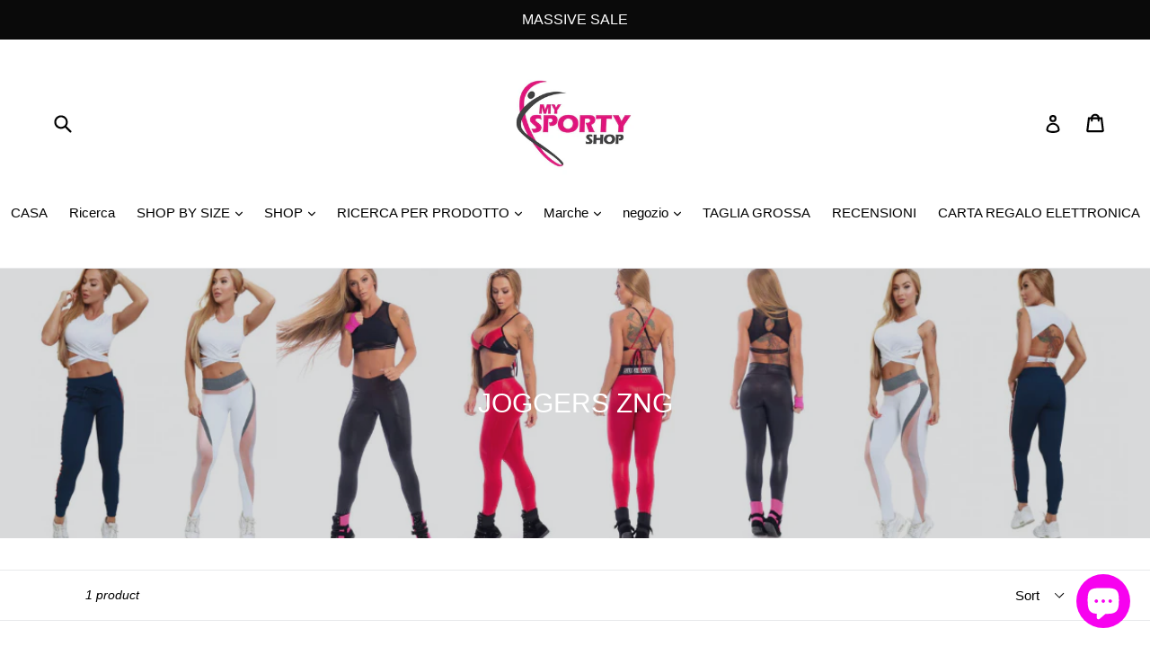

--- FILE ---
content_type: text/html; charset=utf-8
request_url: https://mysportyshop.com/it/collections/zng-joggers
body_size: 32015
content:
<!doctype html>
<!--[if IE 9]> <html class="ie9 no-js" lang="it"> <![endif]-->
<!--[if (gt IE 9)|!(IE)]><!--> <html class="no-js" lang="it"> <!--<![endif]-->
<head>
  <meta charset="utf-8">
  <meta http-equiv="X-UA-Compatible" content="IE=edge,chrome=1">
  <meta name="viewport" content="width=device-width,initial-scale=1">
  <meta name="theme-color" content="#da0000">
  <link rel="canonical" href="https://mysportyshop.com/it/collections/zng-joggers">
  <meta name="google-site-verification" content="IV7BPLESttSpBdxSWN1s4zlr4HIcuHkGQYmE3wLG59w" />
  
    <link rel="shortcut icon" href="//mysportyshop.com/cdn/shop/files/15027827_10208474543164664_7203453967250687380_n_43002556-c6d1-42dd-ab46-9a13c152ca25_32x32.jpg?v=1613712397" type="image/png">
  

  
  <title>
    JOGGERS ZNG
    
    
    
      &ndash; MYSPORTYSHOP
    
  </title>

  
    <meta name="description" content="Negozio brasiliano più voluto marche di moda fitness.Scherzi, leggings, collant, yoga, tute da corsa, reggiseni sportivi, giacche e tutto il necessario per il vostro stile di vita di moda fitness.">
  

  <!-- /snippets/social-meta-tags.liquid -->
<meta property="og:site_name" content="MYSPORTYSHOP">
<meta property="og:url" content="https://mysportyshop.com/it/collections/zng-joggers">
<meta property="og:title" content="JOGGERS ZNG">
<meta property="og:type" content="website">
<meta property="og:description" content="Negozio brasiliano più voluto marche di moda fitness.Scherzi, leggings, collant, yoga, tute da corsa, reggiseni sportivi, giacche e tutto il necessario per il vostro stile di vita di moda fitness.">


<meta name="twitter:site" content="@mysportyshop">
<meta name="twitter:card" content="summary_large_image">
<meta name="twitter:title" content="JOGGERS ZNG">
<meta name="twitter:description" content="Negozio brasiliano più voluto marche di moda fitness.Scherzi, leggings, collant, yoga, tute da corsa, reggiseni sportivi, giacche e tutto il necessario per il vostro stile di vita di moda fitness.">


  <link href="//mysportyshop.com/cdn/shop/t/14/assets/theme.scss.css?v=24319124309516493261703111426" rel="stylesheet" type="text/css" media="all" />
  



  <script>
    var theme = {
      strings: {
        addToCart: "Add to cart",
        soldOut: "Sold out",
        unavailable: "Unavailable",
        showMore: "Show More",
        showLess: "Show Less"
      },
      moneyFormat: "${{amount}}"
    }

    document.documentElement.className = document.documentElement.className.replace('no-js', 'js');
  </script>

  <!--[if (lte IE 9) ]><script src="//mysportyshop.com/cdn/shop/t/14/assets/match-media.min.js?v=22265819453975888031580495225" type="text/javascript"></script><![endif]-->

  

  <!--[if (gt IE 9)|!(IE)]><!--><script src="//mysportyshop.com/cdn/shop/t/14/assets/lazysizes.js?v=68441465964607740661580495225" async="async"></script><!--<![endif]-->
  <!--[if lte IE 9]><script src="//mysportyshop.com/cdn/shop/t/14/assets/lazysizes.min.js?v=3265"></script><![endif]-->

  <!--[if (gt IE 9)|!(IE)]><!--><script src="//mysportyshop.com/cdn/shop/t/14/assets/vendor.js?v=136118274122071307521580495234" defer="defer"></script><!--<![endif]-->
  <!--[if lte IE 9]><script src="//mysportyshop.com/cdn/shop/t/14/assets/vendor.js?v=136118274122071307521580495234"></script><![endif]-->

  <!--[if (gt IE 9)|!(IE)]><!--><script src="//mysportyshop.com/cdn/shop/t/14/assets/theme.js?v=1325602804883143651580495233" defer="defer"></script><!--<![endif]-->
  <!--[if lte IE 9]><script src="//mysportyshop.com/cdn/shop/t/14/assets/theme.js?v=1325602804883143651580495233"></script><![endif]-->

  <script>window.performance && window.performance.mark && window.performance.mark('shopify.content_for_header.start');</script><meta name="google-site-verification" content="8sryLTPWpPCf0-9Lbqq1QJMxFFRhZx0tPvZy0GDKBws">
<meta id="shopify-digital-wallet" name="shopify-digital-wallet" content="/22653635/digital_wallets/dialog">
<meta name="shopify-checkout-api-token" content="f08a1d2ba4800d8f0a1d17de9cf20c20">
<meta id="in-context-paypal-metadata" data-shop-id="22653635" data-venmo-supported="false" data-environment="production" data-locale="it_IT" data-paypal-v4="true" data-currency="USD">
<link rel="alternate" type="application/atom+xml" title="Feed" href="/it/collections/zng-joggers.atom" />
<link rel="alternate" hreflang="x-default" href="https://mysportyshop.com/collections/zng-joggers">
<link rel="alternate" hreflang="en" href="https://mysportyshop.com/collections/zng-joggers">
<link rel="alternate" hreflang="ru" href="https://mysportyshop.com/ru/collections/zng-joggers">
<link rel="alternate" hreflang="it" href="https://mysportyshop.com/it/collections/zng-joggers">
<link rel="alternate" hreflang="de" href="https://mysportyshop.com/de/collections/zng-joggers">
<link rel="alternate" hreflang="fr" href="https://mysportyshop.com/fr/collections/zng-joggers">
<link rel="alternate" hreflang="pt" href="https://mysportyshop.com/pt/collections/zng-joggers">
<link rel="alternate" hreflang="pt-BR" href="https://mysportyshop.com/pt-br/collections/zng-joggers">
<link rel="alternate" type="application/json+oembed" href="https://mysportyshop.com/it/collections/zng-joggers.oembed">
<script async="async" src="/checkouts/internal/preloads.js?locale=it-US"></script>
<link rel="preconnect" href="https://shop.app" crossorigin="anonymous">
<script async="async" src="https://shop.app/checkouts/internal/preloads.js?locale=it-US&shop_id=22653635" crossorigin="anonymous"></script>
<script id="apple-pay-shop-capabilities" type="application/json">{"shopId":22653635,"countryCode":"US","currencyCode":"USD","merchantCapabilities":["supports3DS"],"merchantId":"gid:\/\/shopify\/Shop\/22653635","merchantName":"MYSPORTYSHOP","requiredBillingContactFields":["postalAddress","email"],"requiredShippingContactFields":["postalAddress","email"],"shippingType":"shipping","supportedNetworks":["visa","masterCard","amex","discover","elo","jcb"],"total":{"type":"pending","label":"MYSPORTYSHOP","amount":"1.00"},"shopifyPaymentsEnabled":true,"supportsSubscriptions":true}</script>
<script id="shopify-features" type="application/json">{"accessToken":"f08a1d2ba4800d8f0a1d17de9cf20c20","betas":["rich-media-storefront-analytics"],"domain":"mysportyshop.com","predictiveSearch":true,"shopId":22653635,"locale":"it"}</script>
<script>var Shopify = Shopify || {};
Shopify.shop = "mysportyshop.myshopify.com";
Shopify.locale = "it";
Shopify.currency = {"active":"USD","rate":"1.0"};
Shopify.country = "US";
Shopify.theme = {"name":"debut[Afterpay 1-31-2020]","id":80722002001,"schema_name":"Debut","schema_version":"1.5.0","theme_store_id":796,"role":"main"};
Shopify.theme.handle = "null";
Shopify.theme.style = {"id":null,"handle":null};
Shopify.cdnHost = "mysportyshop.com/cdn";
Shopify.routes = Shopify.routes || {};
Shopify.routes.root = "/it/";</script>
<script type="module">!function(o){(o.Shopify=o.Shopify||{}).modules=!0}(window);</script>
<script>!function(o){function n(){var o=[];function n(){o.push(Array.prototype.slice.apply(arguments))}return n.q=o,n}var t=o.Shopify=o.Shopify||{};t.loadFeatures=n(),t.autoloadFeatures=n()}(window);</script>
<script>
  window.ShopifyPay = window.ShopifyPay || {};
  window.ShopifyPay.apiHost = "shop.app\/pay";
  window.ShopifyPay.redirectState = null;
</script>
<script id="shop-js-analytics" type="application/json">{"pageType":"collection"}</script>
<script defer="defer" async type="module" src="//mysportyshop.com/cdn/shopifycloud/shop-js/modules/v2/client.init-shop-cart-sync_DXGljDCh.it.esm.js"></script>
<script defer="defer" async type="module" src="//mysportyshop.com/cdn/shopifycloud/shop-js/modules/v2/chunk.common_Dby6QE3M.esm.js"></script>
<script type="module">
  await import("//mysportyshop.com/cdn/shopifycloud/shop-js/modules/v2/client.init-shop-cart-sync_DXGljDCh.it.esm.js");
await import("//mysportyshop.com/cdn/shopifycloud/shop-js/modules/v2/chunk.common_Dby6QE3M.esm.js");

  window.Shopify.SignInWithShop?.initShopCartSync?.({"fedCMEnabled":true,"windoidEnabled":true});

</script>
<script>
  window.Shopify = window.Shopify || {};
  if (!window.Shopify.featureAssets) window.Shopify.featureAssets = {};
  window.Shopify.featureAssets['shop-js'] = {"shop-cart-sync":["modules/v2/client.shop-cart-sync_CuycFFQA.it.esm.js","modules/v2/chunk.common_Dby6QE3M.esm.js"],"init-fed-cm":["modules/v2/client.init-fed-cm_BNG5oyTN.it.esm.js","modules/v2/chunk.common_Dby6QE3M.esm.js"],"shop-button":["modules/v2/client.shop-button_CYDCs7np.it.esm.js","modules/v2/chunk.common_Dby6QE3M.esm.js"],"init-windoid":["modules/v2/client.init-windoid_CIyZw0nM.it.esm.js","modules/v2/chunk.common_Dby6QE3M.esm.js"],"shop-cash-offers":["modules/v2/client.shop-cash-offers_CcSAlF98.it.esm.js","modules/v2/chunk.common_Dby6QE3M.esm.js","modules/v2/chunk.modal_D1Buujso.esm.js"],"shop-toast-manager":["modules/v2/client.shop-toast-manager_BX7Boar6.it.esm.js","modules/v2/chunk.common_Dby6QE3M.esm.js"],"init-shop-email-lookup-coordinator":["modules/v2/client.init-shop-email-lookup-coordinator_9H--u2Oq.it.esm.js","modules/v2/chunk.common_Dby6QE3M.esm.js"],"pay-button":["modules/v2/client.pay-button_Dij3AEMZ.it.esm.js","modules/v2/chunk.common_Dby6QE3M.esm.js"],"avatar":["modules/v2/client.avatar_BTnouDA3.it.esm.js"],"init-shop-cart-sync":["modules/v2/client.init-shop-cart-sync_DXGljDCh.it.esm.js","modules/v2/chunk.common_Dby6QE3M.esm.js"],"shop-login-button":["modules/v2/client.shop-login-button_CQ3q_nN6.it.esm.js","modules/v2/chunk.common_Dby6QE3M.esm.js","modules/v2/chunk.modal_D1Buujso.esm.js"],"init-customer-accounts-sign-up":["modules/v2/client.init-customer-accounts-sign-up_BnxtNv5b.it.esm.js","modules/v2/client.shop-login-button_CQ3q_nN6.it.esm.js","modules/v2/chunk.common_Dby6QE3M.esm.js","modules/v2/chunk.modal_D1Buujso.esm.js"],"init-shop-for-new-customer-accounts":["modules/v2/client.init-shop-for-new-customer-accounts_CKlpbIAZ.it.esm.js","modules/v2/client.shop-login-button_CQ3q_nN6.it.esm.js","modules/v2/chunk.common_Dby6QE3M.esm.js","modules/v2/chunk.modal_D1Buujso.esm.js"],"init-customer-accounts":["modules/v2/client.init-customer-accounts_BatGhs6N.it.esm.js","modules/v2/client.shop-login-button_CQ3q_nN6.it.esm.js","modules/v2/chunk.common_Dby6QE3M.esm.js","modules/v2/chunk.modal_D1Buujso.esm.js"],"shop-follow-button":["modules/v2/client.shop-follow-button_Drfnypl_.it.esm.js","modules/v2/chunk.common_Dby6QE3M.esm.js","modules/v2/chunk.modal_D1Buujso.esm.js"],"lead-capture":["modules/v2/client.lead-capture_C77H9ivN.it.esm.js","modules/v2/chunk.common_Dby6QE3M.esm.js","modules/v2/chunk.modal_D1Buujso.esm.js"],"checkout-modal":["modules/v2/client.checkout-modal_B3EdBKL4.it.esm.js","modules/v2/chunk.common_Dby6QE3M.esm.js","modules/v2/chunk.modal_D1Buujso.esm.js"],"shop-login":["modules/v2/client.shop-login_CkabS-Xl.it.esm.js","modules/v2/chunk.common_Dby6QE3M.esm.js","modules/v2/chunk.modal_D1Buujso.esm.js"],"payment-terms":["modules/v2/client.payment-terms_BgXoyFHX.it.esm.js","modules/v2/chunk.common_Dby6QE3M.esm.js","modules/v2/chunk.modal_D1Buujso.esm.js"]};
</script>
<script>(function() {
  var isLoaded = false;
  function asyncLoad() {
    if (isLoaded) return;
    isLoaded = true;
    var urls = ["https:\/\/ecommplugins-scripts.trustpilot.com\/v2.1\/js\/header.min.js?settings=eyJrZXkiOiJxM1dFcGtzV0RHdXYyUkxBIn0=\u0026shop=mysportyshop.myshopify.com","https:\/\/ecommplugins-trustboxsettings.trustpilot.com\/mysportyshop.myshopify.com.js?settings=1582560470383\u0026shop=mysportyshop.myshopify.com","https:\/\/easygdpr.b-cdn.net\/v\/1553540745\/gdpr.min.js?shop=mysportyshop.myshopify.com","https:\/\/size-guides.esc-apps-cdn.com\/1739195453-app.mysportyshop.myshopify.com.js?shop=mysportyshop.myshopify.com"];
    for (var i = 0; i < urls.length; i++) {
      var s = document.createElement('script');
      s.type = 'text/javascript';
      s.async = true;
      s.src = urls[i];
      var x = document.getElementsByTagName('script')[0];
      x.parentNode.insertBefore(s, x);
    }
  };
  if(window.attachEvent) {
    window.attachEvent('onload', asyncLoad);
  } else {
    window.addEventListener('load', asyncLoad, false);
  }
})();</script>
<script id="__st">var __st={"a":22653635,"offset":-18000,"reqid":"262f9971-c202-44dd-a299-900aa52e6bf2-1768973362","pageurl":"mysportyshop.com\/it\/collections\/zng-joggers","u":"a9957bcd6bab","p":"collection","rtyp":"collection","rid":85336457297};</script>
<script>window.ShopifyPaypalV4VisibilityTracking = true;</script>
<script id="captcha-bootstrap">!function(){'use strict';const t='contact',e='account',n='new_comment',o=[[t,t],['blogs',n],['comments',n],[t,'customer']],c=[[e,'customer_login'],[e,'guest_login'],[e,'recover_customer_password'],[e,'create_customer']],r=t=>t.map((([t,e])=>`form[action*='/${t}']:not([data-nocaptcha='true']) input[name='form_type'][value='${e}']`)).join(','),a=t=>()=>t?[...document.querySelectorAll(t)].map((t=>t.form)):[];function s(){const t=[...o],e=r(t);return a(e)}const i='password',u='form_key',d=['recaptcha-v3-token','g-recaptcha-response','h-captcha-response',i],f=()=>{try{return window.sessionStorage}catch{return}},m='__shopify_v',_=t=>t.elements[u];function p(t,e,n=!1){try{const o=window.sessionStorage,c=JSON.parse(o.getItem(e)),{data:r}=function(t){const{data:e,action:n}=t;return t[m]||n?{data:e,action:n}:{data:t,action:n}}(c);for(const[e,n]of Object.entries(r))t.elements[e]&&(t.elements[e].value=n);n&&o.removeItem(e)}catch(o){console.error('form repopulation failed',{error:o})}}const l='form_type',E='cptcha';function T(t){t.dataset[E]=!0}const w=window,h=w.document,L='Shopify',v='ce_forms',y='captcha';let A=!1;((t,e)=>{const n=(g='f06e6c50-85a8-45c8-87d0-21a2b65856fe',I='https://cdn.shopify.com/shopifycloud/storefront-forms-hcaptcha/ce_storefront_forms_captcha_hcaptcha.v1.5.2.iife.js',D={infoText:'Protetto da hCaptcha',privacyText:'Privacy',termsText:'Termini'},(t,e,n)=>{const o=w[L][v],c=o.bindForm;if(c)return c(t,g,e,D).then(n);var r;o.q.push([[t,g,e,D],n]),r=I,A||(h.body.append(Object.assign(h.createElement('script'),{id:'captcha-provider',async:!0,src:r})),A=!0)});var g,I,D;w[L]=w[L]||{},w[L][v]=w[L][v]||{},w[L][v].q=[],w[L][y]=w[L][y]||{},w[L][y].protect=function(t,e){n(t,void 0,e),T(t)},Object.freeze(w[L][y]),function(t,e,n,w,h,L){const[v,y,A,g]=function(t,e,n){const i=e?o:[],u=t?c:[],d=[...i,...u],f=r(d),m=r(i),_=r(d.filter((([t,e])=>n.includes(e))));return[a(f),a(m),a(_),s()]}(w,h,L),I=t=>{const e=t.target;return e instanceof HTMLFormElement?e:e&&e.form},D=t=>v().includes(t);t.addEventListener('submit',(t=>{const e=I(t);if(!e)return;const n=D(e)&&!e.dataset.hcaptchaBound&&!e.dataset.recaptchaBound,o=_(e),c=g().includes(e)&&(!o||!o.value);(n||c)&&t.preventDefault(),c&&!n&&(function(t){try{if(!f())return;!function(t){const e=f();if(!e)return;const n=_(t);if(!n)return;const o=n.value;o&&e.removeItem(o)}(t);const e=Array.from(Array(32),(()=>Math.random().toString(36)[2])).join('');!function(t,e){_(t)||t.append(Object.assign(document.createElement('input'),{type:'hidden',name:u})),t.elements[u].value=e}(t,e),function(t,e){const n=f();if(!n)return;const o=[...t.querySelectorAll(`input[type='${i}']`)].map((({name:t})=>t)),c=[...d,...o],r={};for(const[a,s]of new FormData(t).entries())c.includes(a)||(r[a]=s);n.setItem(e,JSON.stringify({[m]:1,action:t.action,data:r}))}(t,e)}catch(e){console.error('failed to persist form',e)}}(e),e.submit())}));const S=(t,e)=>{t&&!t.dataset[E]&&(n(t,e.some((e=>e===t))),T(t))};for(const o of['focusin','change'])t.addEventListener(o,(t=>{const e=I(t);D(e)&&S(e,y())}));const B=e.get('form_key'),M=e.get(l),P=B&&M;t.addEventListener('DOMContentLoaded',(()=>{const t=y();if(P)for(const e of t)e.elements[l].value===M&&p(e,B);[...new Set([...A(),...v().filter((t=>'true'===t.dataset.shopifyCaptcha))])].forEach((e=>S(e,t)))}))}(h,new URLSearchParams(w.location.search),n,t,e,['guest_login'])})(!0,!0)}();</script>
<script integrity="sha256-4kQ18oKyAcykRKYeNunJcIwy7WH5gtpwJnB7kiuLZ1E=" data-source-attribution="shopify.loadfeatures" defer="defer" src="//mysportyshop.com/cdn/shopifycloud/storefront/assets/storefront/load_feature-a0a9edcb.js" crossorigin="anonymous"></script>
<script crossorigin="anonymous" defer="defer" src="//mysportyshop.com/cdn/shopifycloud/storefront/assets/shopify_pay/storefront-65b4c6d7.js?v=20250812"></script>
<script data-source-attribution="shopify.dynamic_checkout.dynamic.init">var Shopify=Shopify||{};Shopify.PaymentButton=Shopify.PaymentButton||{isStorefrontPortableWallets:!0,init:function(){window.Shopify.PaymentButton.init=function(){};var t=document.createElement("script");t.src="https://mysportyshop.com/cdn/shopifycloud/portable-wallets/latest/portable-wallets.it.js",t.type="module",document.head.appendChild(t)}};
</script>
<script data-source-attribution="shopify.dynamic_checkout.buyer_consent">
  function portableWalletsHideBuyerConsent(e){var t=document.getElementById("shopify-buyer-consent"),n=document.getElementById("shopify-subscription-policy-button");t&&n&&(t.classList.add("hidden"),t.setAttribute("aria-hidden","true"),n.removeEventListener("click",e))}function portableWalletsShowBuyerConsent(e){var t=document.getElementById("shopify-buyer-consent"),n=document.getElementById("shopify-subscription-policy-button");t&&n&&(t.classList.remove("hidden"),t.removeAttribute("aria-hidden"),n.addEventListener("click",e))}window.Shopify?.PaymentButton&&(window.Shopify.PaymentButton.hideBuyerConsent=portableWalletsHideBuyerConsent,window.Shopify.PaymentButton.showBuyerConsent=portableWalletsShowBuyerConsent);
</script>
<script data-source-attribution="shopify.dynamic_checkout.cart.bootstrap">document.addEventListener("DOMContentLoaded",(function(){function t(){return document.querySelector("shopify-accelerated-checkout-cart, shopify-accelerated-checkout")}if(t())Shopify.PaymentButton.init();else{new MutationObserver((function(e,n){t()&&(Shopify.PaymentButton.init(),n.disconnect())})).observe(document.body,{childList:!0,subtree:!0})}}));
</script>
<link id="shopify-accelerated-checkout-styles" rel="stylesheet" media="screen" href="https://mysportyshop.com/cdn/shopifycloud/portable-wallets/latest/accelerated-checkout-backwards-compat.css" crossorigin="anonymous">
<style id="shopify-accelerated-checkout-cart">
        #shopify-buyer-consent {
  margin-top: 1em;
  display: inline-block;
  width: 100%;
}

#shopify-buyer-consent.hidden {
  display: none;
}

#shopify-subscription-policy-button {
  background: none;
  border: none;
  padding: 0;
  text-decoration: underline;
  font-size: inherit;
  cursor: pointer;
}

#shopify-subscription-policy-button::before {
  box-shadow: none;
}

      </style>

<script>window.performance && window.performance.mark && window.performance.mark('shopify.content_for_header.end');</script>
<meta name="locale-bar--browsing-context-suggestions-url" content="/it/browsing_context_suggestions">
<meta name="locale-bar--current-language" content="it">
<meta name="locale-bar--current-currency" content="USD">




<meta name="p:domain_verify" content="f42ba123ad73dd6a883cd0ffdccd7ec1"/>















<!-- BeginShopPopAddon --><script>  Shopify.shopPopSettings = {"proof_enabled":true,"proof_show_add_to_cart":true,"proof_mobile_enabled":true,"proof_mobile_position":"Bottom","proof_desktop_position":"Bottom Left","proof_show_on_product_page":true,"proof_hide_notification_after":30,"proof_display_time":6,"proof_interval_time":6,"proof_order_random":false,"proof_fetch_count":30,"proof_cycle":true,"proof_anonymize":true,"proof_anonymize_text":"","proof_hours_before_obscure":48,"proof_sequential":true,"proof_top":10,"proof_left":10,"proof_right":10,"proof_bottom":10,"proof_background_color":"#FFFFFF","proof_font_color":"#000000","proof_custom_css":null,"proof_border_radius":30,"proof_first_interval_time":3,"proof_locale":"en"};</script><!-- EndShopPopAddon -->
<script src="//mysportyshop.com/cdn/shopifycloud/storefront/assets/themes_support/option_selection-b017cd28.js" type="text/javascript"></script><script>
  var raQuickshopConfig = {
    moneyFormat: "${{amount}}",
    collectionUrl: "\/it\/collections\/zng-joggers",
    settings: JSON.parse({"charge":false,"onetime":false,"desktop":{"disabled":"0","event":"message","button":{"position":"center","display":"hover","style":"1","fullwidth":"0"}},"mobile":{"disabled":"0","event":"message","button":{"position":"center","display":"hover","style":"1","fullwidth":"0"}},"texts":{"quick_view":"Quick view","add_to_cart":"Add to cart","pre_order":"Pre order","unavailable":"Unavailable","sold_out":"This item is currently sold out","incoming":"Sold out due to high demand. Estimated to ship on {{ date }}","in_stock":"In stock","out_of_stock":"Out of stock","sale":"Sale","added_to_cart":"{{ product.title }} has been added to your cart.","view_cart":"View cart","product_details":"Go to product page","show_more":"Show more","show_less":"Show less","sku":"SKU","type":"Type","vendor":"Vendor","collections":"Collections","tags":"Tags","share":"Share","date_format":"%B %d, %Y"},"popup":{"font":"","pattern":"16","customized":{"enabled":"0","color":"#ffffff","background":"#00c9b7"},"animation":"1","title_size":"basic","width":"80","width_unit":"%","catalog":{"enabled":"0","remove_price":"0"},"image":{"disabled":"0","width":"40","width_unit":"%","ratio":"75","zoom":"1","lightbox":{"enabled":"1","label":"Zoom","position":"bottom_right"},"thumnails":{"enabled":"1","position":"bottom_left","vertical":"0","dots":"1"},"controls":"1"},"review":"product-reviews","desc_height":"80","view_more":"1","swatches":"1","label_disabled":"0","qty_disabled":"0","pre_order":"1","payment_button":"1","sku":"1","type":"1","vendor":"1","collections":"1","tags":"1"},"button":{"font":"","pattern":"0","customized":{"enabled":"0","color":"#ffffff","background":"#7ab55c"},"animation":"zoomin","type":"basic","size":"basic","radius":"3"},"upsell":{"announcement":{"enabled":"0","color":"#843437","background":"#fad0c4","message":"Announce something here","link":""},"notify_me":{"enabled":"0","texts":{"title":"Want us to email you when this becomes available?","placeholder":"Enter you email address","button":"Email me","body":"Please notify me when {{ product.title }} becomes available.","success":"Thanks! We will notify you when this product becomes available!","error":"Please provide a valid email address."}},"recommendations":{"enabled":"0","heading":"You may also like","vendor":"1","button":{"enabled":"1","label":"Quick view","quick_view":"1"}},"sale_badge":{"label":{"enabled":"0","text":"Sale","position":"top_right","color":"#ffffff","background":"#ff4e6f"},"saved":{"enabled":"0","percentage":"0","text":"Save","color":"#ff4e6f"}},"share_buttons":{"enabled":"0","facebook":{"enabled":"1","label":"Share on Facebook"},"twitter":{"enabled":"1","label":"Tweet on Twitter"},"pinterest":{"enabled":"1","label":"Pin on Pinterest"}},"stock_countdown":{"enabled":"0","color":"#00c9b7","background":"#f2f2f8","message":"Hurry, only {{ count }} items left in stock!","simulation":{"enabled":"1","minimum":"10","maximum":"40"}},"total_sales":{"enabled":"0","minimum_qty":"5","maximum_qty":"20","minimum_time":"4","maximum_time":"24","color":"#da4343","message":"{{ count }} sold in last {{ time }} hours."},"visitor_counter":{"enabled":"0","maximum":"120","interval":"2","color":"#da4343","message":"{{ count }} visitors are looking this product!"}},"other":{"cart_count":"#CartCount [data-cart-count], .btn__cart .icon, #CartCount, #cartCount, .cart-toggle .cart-count, .cart-page-link .cart-count","cart_total":""},"general":{"disable":"0","disable_pc":"0","disable_mb":"0","position":"center","display":"hover","font":"inherit","catalog_mode":"0","inout_stock":"1","sale_percentages":"1","template":"10","style":"1","effect":"zoomin"},"color":{"main":"#f3a5df","text":"#0f0f0f","bground":"#ffffff","price":"#000000","price_compare":"#f60404","button_color":"#fefefe","button_bground":"#2b74f9","addcart_color":"#f9d2f4","addcart_bground":"#f609cc"},"translation":{"quick_shop":"Quick view","add_to_cart":"Add to Cart","sold_out":"Sold out","unavailable":"Sorry, this product is unavailable. Please choose a different combination.","in_stock":"In stock","out_stock":"Out of stock","sale":"Sale!"}}),
    photoSwipe: true,
    cssUrl: 'https://cdn.shopify.com/s/files/1/0184/4255/1360/files/quickshop.css?15567645151439736630',
  }
</script>
<script async src="https://apphero.co/assets/script_tags/752243.js"></script><script src='https://affilo.io/libs/affiliate.lib.js'></script> 
 <script>var scaaffCheck = false;</script>
<script src="//mysportyshop.com/cdn/shop/t/14/assets/sca_affiliate.js?v=120665470371738542571595454873" type="text/javascript"></script>
  
<script>
!function (w, d, t) {
  w.TiktokAnalyticsObject=t;var ttq=w[t]=w[t]||[];ttq.methods=["page","track","identify","instances","debug","on","off","once","ready","alias","group","enableCookie","disableCookie"],ttq.setAndDefer=function(t,e){t[e]=function(){t.push([e].concat(Array.prototype.slice.call(arguments,0)))}};for(var i=0;i<ttq.methods.length;i++)ttq.setAndDefer(ttq,ttq.methods[i]);ttq.instance=function(t){for(var e=ttq._i[t]||[],n=0;n<ttq.methods.length;n++)ttq.setAndDefer(e,ttq.methods[n]);return e},ttq.load=function(e,n){var i="https://analytics.tiktok.com/i18n/pixel/events.js";ttq._i=ttq._i||{},ttq._i[e]=[],ttq._i[e]._u=i,ttq._t=ttq._t||{},ttq._t[e]=+new Date,ttq._o=ttq._o||{},ttq._o[e]=n||{};var o=document.createElement("script");o.type="text/javascript",o.async=!0,o.src=i+"?sdkid="+e+"&lib="+t;var a=document.getElementsByTagName("script")[0];a.parentNode.insertBefore(o,a)};


  ttq.load('C1IV26PT0U322RQPVJD0');
  ttq.page();
}(window, document, 'ttq');
</script>

  

  

  

  
    <script type="text/javascript">
      try {
        window.EasyGdprSettings = "{\"cookie_banner\":true,\"cookie_banner_cookiename\":\"\",\"cookie_banner_settings\":{\"restrict_eu\":true,\"pp_url\":\"https:\/\/mysportyshop.com\/pages\/privacy-policy\",\"button_text_color\":{},\"button_color\":{\"opacity\":1,\"hexcode\":\"#f0ff00\"},\"banner_color\":{\"hexcode\":\"#f805ea\",\"opacity\":1},\"banner_text_color\":{\"opacity\":1,\"hexcode\":\"#ffdddd\"},\"size\":\"xxsmall\",\"layout\":\"block\"},\"current_theme\":\"debut\",\"custom_button_position\":\"\",\"eg_display\":[\"footer\",\"login\",\"account\"],\"enabled\":true,\"restrict_eu\":true,\"texts\":{}}";
      } catch (error) {}
    </script>
  



<script src="https://cdn.shopify.com/extensions/e8878072-2f6b-4e89-8082-94b04320908d/inbox-1254/assets/inbox-chat-loader.js" type="text/javascript" defer="defer"></script>
<meta property="og:image" content="https://cdn.shopify.com/s/files/1/2265/3635/collections/SuperhotJoggers_1.png?v=1547136714" />
<meta property="og:image:secure_url" content="https://cdn.shopify.com/s/files/1/2265/3635/collections/SuperhotJoggers_1.png?v=1547136714" />
<meta property="og:image:width" content="1200" />
<meta property="og:image:height" content="300" />
<meta property="og:image:alt" content="ZNG JOGGERS" />
<link href="https://monorail-edge.shopifysvc.com" rel="dns-prefetch">
<script>(function(){if ("sendBeacon" in navigator && "performance" in window) {try {var session_token_from_headers = performance.getEntriesByType('navigation')[0].serverTiming.find(x => x.name == '_s').description;} catch {var session_token_from_headers = undefined;}var session_cookie_matches = document.cookie.match(/_shopify_s=([^;]*)/);var session_token_from_cookie = session_cookie_matches && session_cookie_matches.length === 2 ? session_cookie_matches[1] : "";var session_token = session_token_from_headers || session_token_from_cookie || "";function handle_abandonment_event(e) {var entries = performance.getEntries().filter(function(entry) {return /monorail-edge.shopifysvc.com/.test(entry.name);});if (!window.abandonment_tracked && entries.length === 0) {window.abandonment_tracked = true;var currentMs = Date.now();var navigation_start = performance.timing.navigationStart;var payload = {shop_id: 22653635,url: window.location.href,navigation_start,duration: currentMs - navigation_start,session_token,page_type: "collection"};window.navigator.sendBeacon("https://monorail-edge.shopifysvc.com/v1/produce", JSON.stringify({schema_id: "online_store_buyer_site_abandonment/1.1",payload: payload,metadata: {event_created_at_ms: currentMs,event_sent_at_ms: currentMs}}));}}window.addEventListener('pagehide', handle_abandonment_event);}}());</script>
<script id="web-pixels-manager-setup">(function e(e,d,r,n,o){if(void 0===o&&(o={}),!Boolean(null===(a=null===(i=window.Shopify)||void 0===i?void 0:i.analytics)||void 0===a?void 0:a.replayQueue)){var i,a;window.Shopify=window.Shopify||{};var t=window.Shopify;t.analytics=t.analytics||{};var s=t.analytics;s.replayQueue=[],s.publish=function(e,d,r){return s.replayQueue.push([e,d,r]),!0};try{self.performance.mark("wpm:start")}catch(e){}var l=function(){var e={modern:/Edge?\/(1{2}[4-9]|1[2-9]\d|[2-9]\d{2}|\d{4,})\.\d+(\.\d+|)|Firefox\/(1{2}[4-9]|1[2-9]\d|[2-9]\d{2}|\d{4,})\.\d+(\.\d+|)|Chrom(ium|e)\/(9{2}|\d{3,})\.\d+(\.\d+|)|(Maci|X1{2}).+ Version\/(15\.\d+|(1[6-9]|[2-9]\d|\d{3,})\.\d+)([,.]\d+|)( \(\w+\)|)( Mobile\/\w+|) Safari\/|Chrome.+OPR\/(9{2}|\d{3,})\.\d+\.\d+|(CPU[ +]OS|iPhone[ +]OS|CPU[ +]iPhone|CPU IPhone OS|CPU iPad OS)[ +]+(15[._]\d+|(1[6-9]|[2-9]\d|\d{3,})[._]\d+)([._]\d+|)|Android:?[ /-](13[3-9]|1[4-9]\d|[2-9]\d{2}|\d{4,})(\.\d+|)(\.\d+|)|Android.+Firefox\/(13[5-9]|1[4-9]\d|[2-9]\d{2}|\d{4,})\.\d+(\.\d+|)|Android.+Chrom(ium|e)\/(13[3-9]|1[4-9]\d|[2-9]\d{2}|\d{4,})\.\d+(\.\d+|)|SamsungBrowser\/([2-9]\d|\d{3,})\.\d+/,legacy:/Edge?\/(1[6-9]|[2-9]\d|\d{3,})\.\d+(\.\d+|)|Firefox\/(5[4-9]|[6-9]\d|\d{3,})\.\d+(\.\d+|)|Chrom(ium|e)\/(5[1-9]|[6-9]\d|\d{3,})\.\d+(\.\d+|)([\d.]+$|.*Safari\/(?![\d.]+ Edge\/[\d.]+$))|(Maci|X1{2}).+ Version\/(10\.\d+|(1[1-9]|[2-9]\d|\d{3,})\.\d+)([,.]\d+|)( \(\w+\)|)( Mobile\/\w+|) Safari\/|Chrome.+OPR\/(3[89]|[4-9]\d|\d{3,})\.\d+\.\d+|(CPU[ +]OS|iPhone[ +]OS|CPU[ +]iPhone|CPU IPhone OS|CPU iPad OS)[ +]+(10[._]\d+|(1[1-9]|[2-9]\d|\d{3,})[._]\d+)([._]\d+|)|Android:?[ /-](13[3-9]|1[4-9]\d|[2-9]\d{2}|\d{4,})(\.\d+|)(\.\d+|)|Mobile Safari.+OPR\/([89]\d|\d{3,})\.\d+\.\d+|Android.+Firefox\/(13[5-9]|1[4-9]\d|[2-9]\d{2}|\d{4,})\.\d+(\.\d+|)|Android.+Chrom(ium|e)\/(13[3-9]|1[4-9]\d|[2-9]\d{2}|\d{4,})\.\d+(\.\d+|)|Android.+(UC? ?Browser|UCWEB|U3)[ /]?(15\.([5-9]|\d{2,})|(1[6-9]|[2-9]\d|\d{3,})\.\d+)\.\d+|SamsungBrowser\/(5\.\d+|([6-9]|\d{2,})\.\d+)|Android.+MQ{2}Browser\/(14(\.(9|\d{2,})|)|(1[5-9]|[2-9]\d|\d{3,})(\.\d+|))(\.\d+|)|K[Aa][Ii]OS\/(3\.\d+|([4-9]|\d{2,})\.\d+)(\.\d+|)/},d=e.modern,r=e.legacy,n=navigator.userAgent;return n.match(d)?"modern":n.match(r)?"legacy":"unknown"}(),u="modern"===l?"modern":"legacy",c=(null!=n?n:{modern:"",legacy:""})[u],f=function(e){return[e.baseUrl,"/wpm","/b",e.hashVersion,"modern"===e.buildTarget?"m":"l",".js"].join("")}({baseUrl:d,hashVersion:r,buildTarget:u}),m=function(e){var d=e.version,r=e.bundleTarget,n=e.surface,o=e.pageUrl,i=e.monorailEndpoint;return{emit:function(e){var a=e.status,t=e.errorMsg,s=(new Date).getTime(),l=JSON.stringify({metadata:{event_sent_at_ms:s},events:[{schema_id:"web_pixels_manager_load/3.1",payload:{version:d,bundle_target:r,page_url:o,status:a,surface:n,error_msg:t},metadata:{event_created_at_ms:s}}]});if(!i)return console&&console.warn&&console.warn("[Web Pixels Manager] No Monorail endpoint provided, skipping logging."),!1;try{return self.navigator.sendBeacon.bind(self.navigator)(i,l)}catch(e){}var u=new XMLHttpRequest;try{return u.open("POST",i,!0),u.setRequestHeader("Content-Type","text/plain"),u.send(l),!0}catch(e){return console&&console.warn&&console.warn("[Web Pixels Manager] Got an unhandled error while logging to Monorail."),!1}}}}({version:r,bundleTarget:l,surface:e.surface,pageUrl:self.location.href,monorailEndpoint:e.monorailEndpoint});try{o.browserTarget=l,function(e){var d=e.src,r=e.async,n=void 0===r||r,o=e.onload,i=e.onerror,a=e.sri,t=e.scriptDataAttributes,s=void 0===t?{}:t,l=document.createElement("script"),u=document.querySelector("head"),c=document.querySelector("body");if(l.async=n,l.src=d,a&&(l.integrity=a,l.crossOrigin="anonymous"),s)for(var f in s)if(Object.prototype.hasOwnProperty.call(s,f))try{l.dataset[f]=s[f]}catch(e){}if(o&&l.addEventListener("load",o),i&&l.addEventListener("error",i),u)u.appendChild(l);else{if(!c)throw new Error("Did not find a head or body element to append the script");c.appendChild(l)}}({src:f,async:!0,onload:function(){if(!function(){var e,d;return Boolean(null===(d=null===(e=window.Shopify)||void 0===e?void 0:e.analytics)||void 0===d?void 0:d.initialized)}()){var d=window.webPixelsManager.init(e)||void 0;if(d){var r=window.Shopify.analytics;r.replayQueue.forEach((function(e){var r=e[0],n=e[1],o=e[2];d.publishCustomEvent(r,n,o)})),r.replayQueue=[],r.publish=d.publishCustomEvent,r.visitor=d.visitor,r.initialized=!0}}},onerror:function(){return m.emit({status:"failed",errorMsg:"".concat(f," has failed to load")})},sri:function(e){var d=/^sha384-[A-Za-z0-9+/=]+$/;return"string"==typeof e&&d.test(e)}(c)?c:"",scriptDataAttributes:o}),m.emit({status:"loading"})}catch(e){m.emit({status:"failed",errorMsg:(null==e?void 0:e.message)||"Unknown error"})}}})({shopId: 22653635,storefrontBaseUrl: "https://mysportyshop.com",extensionsBaseUrl: "https://extensions.shopifycdn.com/cdn/shopifycloud/web-pixels-manager",monorailEndpoint: "https://monorail-edge.shopifysvc.com/unstable/produce_batch",surface: "storefront-renderer",enabledBetaFlags: ["2dca8a86"],webPixelsConfigList: [{"id":"165478709","configuration":"{\"tagID\":\"2613018811770\"}","eventPayloadVersion":"v1","runtimeContext":"STRICT","scriptVersion":"18031546ee651571ed29edbe71a3550b","type":"APP","apiClientId":3009811,"privacyPurposes":["ANALYTICS","MARKETING","SALE_OF_DATA"],"dataSharingAdjustments":{"protectedCustomerApprovalScopes":["read_customer_address","read_customer_email","read_customer_name","read_customer_personal_data","read_customer_phone"]}},{"id":"133103925","eventPayloadVersion":"v1","runtimeContext":"LAX","scriptVersion":"1","type":"CUSTOM","privacyPurposes":["MARKETING"],"name":"Meta pixel (migrated)"},{"id":"140476725","eventPayloadVersion":"v1","runtimeContext":"LAX","scriptVersion":"1","type":"CUSTOM","privacyPurposes":["ANALYTICS"],"name":"Google Analytics tag (migrated)"},{"id":"shopify-app-pixel","configuration":"{}","eventPayloadVersion":"v1","runtimeContext":"STRICT","scriptVersion":"0450","apiClientId":"shopify-pixel","type":"APP","privacyPurposes":["ANALYTICS","MARKETING"]},{"id":"shopify-custom-pixel","eventPayloadVersion":"v1","runtimeContext":"LAX","scriptVersion":"0450","apiClientId":"shopify-pixel","type":"CUSTOM","privacyPurposes":["ANALYTICS","MARKETING"]}],isMerchantRequest: false,initData: {"shop":{"name":"MYSPORTYSHOP","paymentSettings":{"currencyCode":"USD"},"myshopifyDomain":"mysportyshop.myshopify.com","countryCode":"US","storefrontUrl":"https:\/\/mysportyshop.com\/it"},"customer":null,"cart":null,"checkout":null,"productVariants":[],"purchasingCompany":null},},"https://mysportyshop.com/cdn","fcfee988w5aeb613cpc8e4bc33m6693e112",{"modern":"","legacy":""},{"shopId":"22653635","storefrontBaseUrl":"https:\/\/mysportyshop.com","extensionBaseUrl":"https:\/\/extensions.shopifycdn.com\/cdn\/shopifycloud\/web-pixels-manager","surface":"storefront-renderer","enabledBetaFlags":"[\"2dca8a86\"]","isMerchantRequest":"false","hashVersion":"fcfee988w5aeb613cpc8e4bc33m6693e112","publish":"custom","events":"[[\"page_viewed\",{}],[\"collection_viewed\",{\"collection\":{\"id\":\"85336457297\",\"title\":\"JOGGERS ZNG\",\"productVariants\":[{\"price\":{\"amount\":30.0,\"currencyCode\":\"USD\"},\"product\":{\"title\":\"ZNG Jogger Glossy\",\"vendor\":\"ZNG\",\"id\":\"4634806845521\",\"untranslatedTitle\":\"ZNG Jogger Glossy\",\"url\":\"\/it\/products\/zng-jogger-glossy\",\"type\":\"joggers\"},\"id\":\"32393264332881\",\"image\":{\"src\":\"\/\/mysportyshop.com\/cdn\/shop\/products\/MG_6655.jpg?v=1592663786\"},\"sku\":\"\",\"title\":\"Piccolo 0-4\",\"untranslatedTitle\":\"Small\"}]}}]]"});</script><script>
  window.ShopifyAnalytics = window.ShopifyAnalytics || {};
  window.ShopifyAnalytics.meta = window.ShopifyAnalytics.meta || {};
  window.ShopifyAnalytics.meta.currency = 'USD';
  var meta = {"products":[{"id":4634806845521,"gid":"gid:\/\/shopify\/Product\/4634806845521","vendor":"ZNG","type":"joggers","handle":"zng-jogger-glossy","variants":[{"id":32393264332881,"price":3000,"name":"ZNG Jogger Glossy - Piccolo 0-4","public_title":"Piccolo 0-4","sku":""},{"id":32393264398417,"price":3000,"name":"ZNG Jogger Glossy - Medio 4-8","public_title":"Medio 4-8","sku":""},{"id":32393264431185,"price":3000,"name":"ZNG Jogger Glossy - Grande 8-12","public_title":"Grande 8-12","sku":""}],"remote":false}],"page":{"pageType":"collection","resourceType":"collection","resourceId":85336457297,"requestId":"262f9971-c202-44dd-a299-900aa52e6bf2-1768973362"}};
  for (var attr in meta) {
    window.ShopifyAnalytics.meta[attr] = meta[attr];
  }
</script>
<script class="analytics">
  (function () {
    var customDocumentWrite = function(content) {
      var jquery = null;

      if (window.jQuery) {
        jquery = window.jQuery;
      } else if (window.Checkout && window.Checkout.$) {
        jquery = window.Checkout.$;
      }

      if (jquery) {
        jquery('body').append(content);
      }
    };

    var hasLoggedConversion = function(token) {
      if (token) {
        return document.cookie.indexOf('loggedConversion=' + token) !== -1;
      }
      return false;
    }

    var setCookieIfConversion = function(token) {
      if (token) {
        var twoMonthsFromNow = new Date(Date.now());
        twoMonthsFromNow.setMonth(twoMonthsFromNow.getMonth() + 2);

        document.cookie = 'loggedConversion=' + token + '; expires=' + twoMonthsFromNow;
      }
    }

    var trekkie = window.ShopifyAnalytics.lib = window.trekkie = window.trekkie || [];
    if (trekkie.integrations) {
      return;
    }
    trekkie.methods = [
      'identify',
      'page',
      'ready',
      'track',
      'trackForm',
      'trackLink'
    ];
    trekkie.factory = function(method) {
      return function() {
        var args = Array.prototype.slice.call(arguments);
        args.unshift(method);
        trekkie.push(args);
        return trekkie;
      };
    };
    for (var i = 0; i < trekkie.methods.length; i++) {
      var key = trekkie.methods[i];
      trekkie[key] = trekkie.factory(key);
    }
    trekkie.load = function(config) {
      trekkie.config = config || {};
      trekkie.config.initialDocumentCookie = document.cookie;
      var first = document.getElementsByTagName('script')[0];
      var script = document.createElement('script');
      script.type = 'text/javascript';
      script.onerror = function(e) {
        var scriptFallback = document.createElement('script');
        scriptFallback.type = 'text/javascript';
        scriptFallback.onerror = function(error) {
                var Monorail = {
      produce: function produce(monorailDomain, schemaId, payload) {
        var currentMs = new Date().getTime();
        var event = {
          schema_id: schemaId,
          payload: payload,
          metadata: {
            event_created_at_ms: currentMs,
            event_sent_at_ms: currentMs
          }
        };
        return Monorail.sendRequest("https://" + monorailDomain + "/v1/produce", JSON.stringify(event));
      },
      sendRequest: function sendRequest(endpointUrl, payload) {
        // Try the sendBeacon API
        if (window && window.navigator && typeof window.navigator.sendBeacon === 'function' && typeof window.Blob === 'function' && !Monorail.isIos12()) {
          var blobData = new window.Blob([payload], {
            type: 'text/plain'
          });

          if (window.navigator.sendBeacon(endpointUrl, blobData)) {
            return true;
          } // sendBeacon was not successful

        } // XHR beacon

        var xhr = new XMLHttpRequest();

        try {
          xhr.open('POST', endpointUrl);
          xhr.setRequestHeader('Content-Type', 'text/plain');
          xhr.send(payload);
        } catch (e) {
          console.log(e);
        }

        return false;
      },
      isIos12: function isIos12() {
        return window.navigator.userAgent.lastIndexOf('iPhone; CPU iPhone OS 12_') !== -1 || window.navigator.userAgent.lastIndexOf('iPad; CPU OS 12_') !== -1;
      }
    };
    Monorail.produce('monorail-edge.shopifysvc.com',
      'trekkie_storefront_load_errors/1.1',
      {shop_id: 22653635,
      theme_id: 80722002001,
      app_name: "storefront",
      context_url: window.location.href,
      source_url: "//mysportyshop.com/cdn/s/trekkie.storefront.cd680fe47e6c39ca5d5df5f0a32d569bc48c0f27.min.js"});

        };
        scriptFallback.async = true;
        scriptFallback.src = '//mysportyshop.com/cdn/s/trekkie.storefront.cd680fe47e6c39ca5d5df5f0a32d569bc48c0f27.min.js';
        first.parentNode.insertBefore(scriptFallback, first);
      };
      script.async = true;
      script.src = '//mysportyshop.com/cdn/s/trekkie.storefront.cd680fe47e6c39ca5d5df5f0a32d569bc48c0f27.min.js';
      first.parentNode.insertBefore(script, first);
    };
    trekkie.load(
      {"Trekkie":{"appName":"storefront","development":false,"defaultAttributes":{"shopId":22653635,"isMerchantRequest":null,"themeId":80722002001,"themeCityHash":"2197527736706397507","contentLanguage":"it","currency":"USD","eventMetadataId":"229cd942-ead4-4116-85ba-64e6de8c14e2"},"isServerSideCookieWritingEnabled":true,"monorailRegion":"shop_domain","enabledBetaFlags":["65f19447"]},"Session Attribution":{},"S2S":{"facebookCapiEnabled":false,"source":"trekkie-storefront-renderer","apiClientId":580111}}
    );

    var loaded = false;
    trekkie.ready(function() {
      if (loaded) return;
      loaded = true;

      window.ShopifyAnalytics.lib = window.trekkie;

      var originalDocumentWrite = document.write;
      document.write = customDocumentWrite;
      try { window.ShopifyAnalytics.merchantGoogleAnalytics.call(this); } catch(error) {};
      document.write = originalDocumentWrite;

      window.ShopifyAnalytics.lib.page(null,{"pageType":"collection","resourceType":"collection","resourceId":85336457297,"requestId":"262f9971-c202-44dd-a299-900aa52e6bf2-1768973362","shopifyEmitted":true});

      var match = window.location.pathname.match(/checkouts\/(.+)\/(thank_you|post_purchase)/)
      var token = match? match[1]: undefined;
      if (!hasLoggedConversion(token)) {
        setCookieIfConversion(token);
        window.ShopifyAnalytics.lib.track("Viewed Product Category",{"currency":"USD","category":"Collection: zng-joggers","collectionName":"zng-joggers","collectionId":85336457297,"nonInteraction":true},undefined,undefined,{"shopifyEmitted":true});
      }
    });


        var eventsListenerScript = document.createElement('script');
        eventsListenerScript.async = true;
        eventsListenerScript.src = "//mysportyshop.com/cdn/shopifycloud/storefront/assets/shop_events_listener-3da45d37.js";
        document.getElementsByTagName('head')[0].appendChild(eventsListenerScript);

})();</script>
  <script>
  if (!window.ga || (window.ga && typeof window.ga !== 'function')) {
    window.ga = function ga() {
      (window.ga.q = window.ga.q || []).push(arguments);
      if (window.Shopify && window.Shopify.analytics && typeof window.Shopify.analytics.publish === 'function') {
        window.Shopify.analytics.publish("ga_stub_called", {}, {sendTo: "google_osp_migration"});
      }
      console.error("Shopify's Google Analytics stub called with:", Array.from(arguments), "\nSee https://help.shopify.com/manual/promoting-marketing/pixels/pixel-migration#google for more information.");
    };
    if (window.Shopify && window.Shopify.analytics && typeof window.Shopify.analytics.publish === 'function') {
      window.Shopify.analytics.publish("ga_stub_initialized", {}, {sendTo: "google_osp_migration"});
    }
  }
</script>
<script
  defer
  src="https://mysportyshop.com/cdn/shopifycloud/perf-kit/shopify-perf-kit-3.0.4.min.js"
  data-application="storefront-renderer"
  data-shop-id="22653635"
  data-render-region="gcp-us-central1"
  data-page-type="collection"
  data-theme-instance-id="80722002001"
  data-theme-name="Debut"
  data-theme-version="1.5.0"
  data-monorail-region="shop_domain"
  data-resource-timing-sampling-rate="10"
  data-shs="true"
  data-shs-beacon="true"
  data-shs-export-with-fetch="true"
  data-shs-logs-sample-rate="1"
  data-shs-beacon-endpoint="https://mysportyshop.com/api/collect"
></script>
</head>

<body class="template-collection">

            
              <!-- "snippets/socialshopwave-helper.liquid" was not rendered, the associated app was uninstalled -->
            

  <a class="in-page-link visually-hidden skip-link" href="#MainContent">Skip to content</a>

  <div id="SearchDrawer" class="search-bar drawer drawer--top">
    <div class="search-bar__table">
      <div class="search-bar__table-cell search-bar__form-wrapper">
        <form class="search search-bar__form" action="/search" method="get" role="search">
          <button class="search-bar__submit search__submit btn--link" type="submit">
            <svg aria-hidden="true" focusable="false" role="presentation" class="icon icon-search" viewBox="0 0 37 40"><path d="M35.6 36l-9.8-9.8c4.1-5.4 3.6-13.2-1.3-18.1-5.4-5.4-14.2-5.4-19.7 0-5.4 5.4-5.4 14.2 0 19.7 2.6 2.6 6.1 4.1 9.8 4.1 3 0 5.9-1 8.3-2.8l9.8 9.8c.4.4.9.6 1.4.6s1-.2 1.4-.6c.9-.9.9-2.1.1-2.9zm-20.9-8.2c-2.6 0-5.1-1-7-2.9-3.9-3.9-3.9-10.1 0-14C9.6 9 12.2 8 14.7 8s5.1 1 7 2.9c3.9 3.9 3.9 10.1 0 14-1.9 1.9-4.4 2.9-7 2.9z"/></svg>
            <span class="icon__fallback-text">Submit</span>
          </button>
          <input class="search__input search-bar__input" type="search" name="q" value="" placeholder="Search" aria-label="Search">
        </form>
      </div>
      <div class="search-bar__table-cell text-right">
        <button type="button" class="btn--link search-bar__close js-drawer-close">
          <svg aria-hidden="true" focusable="false" role="presentation" class="icon icon-close" viewBox="0 0 37 40"><path d="M21.3 23l11-11c.8-.8.8-2 0-2.8-.8-.8-2-.8-2.8 0l-11 11-11-11c-.8-.8-2-.8-2.8 0-.8.8-.8 2 0 2.8l11 11-11 11c-.8.8-.8 2 0 2.8.4.4.9.6 1.4.6s1-.2 1.4-.6l11-11 11 11c.4.4.9.6 1.4.6s1-.2 1.4-.6c.8-.8.8-2 0-2.8l-11-11z"/></svg>
          <span class="icon__fallback-text">Close search</span>
        </button>
      </div>
    </div>
  </div>

  <div id="shopify-section-header" class="shopify-section">
  <style>
    .notification-bar {
      background-color: #0a0a0a;
    }

    .notification-bar__message {
      color: #ffffff;
    }

    
      .site-header__logo-image {
        max-width: 225px;
      }
    

    
  </style>


<div data-section-id="header" data-section-type="header-section">
  <nav class="mobile-nav-wrapper medium-up--hide" role="navigation">
    <ul id="MobileNav" class="mobile-nav">
      
<li class="mobile-nav__item border-bottom">
          
            <a href="/it" class="mobile-nav__link">
              CASA
            </a>
          
        </li>
      
<li class="mobile-nav__item border-bottom">
          
            <a href="/it/search" class="mobile-nav__link">
              Ricerca
            </a>
          
        </li>
      
<li class="mobile-nav__item border-bottom">
          
            <button type="button" class="btn--link js-toggle-submenu mobile-nav__link" data-target="shop-by-size" data-level="1">
              SHOP BY SIZE
              <div class="mobile-nav__icon">
                <svg aria-hidden="true" focusable="false" role="presentation" class="icon icon-chevron-right" viewBox="0 0 284.49 498.98"><defs><style>.cls-1{fill:#231f20}</style></defs><path class="cls-1" d="M223.18 628.49a35 35 0 0 1-24.75-59.75L388.17 379 198.43 189.26a35 35 0 0 1 49.5-49.5l214.49 214.49a35 35 0 0 1 0 49.5L247.93 618.24a34.89 34.89 0 0 1-24.75 10.25z" transform="translate(-188.18 -129.51)"/></svg>
                <span class="icon__fallback-text">expand</span>
              </div>
            </button>
            <ul class="mobile-nav__dropdown" data-parent="shop-by-size" data-level="2">
              <li class="mobile-nav__item border-bottom">
                <div class="mobile-nav__table">
                  <div class="mobile-nav__table-cell mobile-nav__return">
                    <button class="btn--link js-toggle-submenu mobile-nav__return-btn" type="button">
                      <svg aria-hidden="true" focusable="false" role="presentation" class="icon icon-chevron-left" viewBox="0 0 284.49 498.98"><defs><style>.cls-1{fill:#231f20}</style></defs><path class="cls-1" d="M437.67 129.51a35 35 0 0 1 24.75 59.75L272.67 379l189.75 189.74a35 35 0 1 1-49.5 49.5L198.43 403.75a35 35 0 0 1 0-49.5l214.49-214.49a34.89 34.89 0 0 1 24.75-10.25z" transform="translate(-188.18 -129.51)"/></svg>
                      <span class="icon__fallback-text">collapse</span>
                    </button>
                  </div>
                  <a href="/it/collections" class="mobile-nav__sublist-link mobile-nav__sublist-header">
                    SHOP BY SIZE
                  </a>
                </div>
              </li>

              
                

                <li class="mobile-nav__item border-bottom">
                  
                    <a href="/it/collections/one-size" class="mobile-nav__sublist-link">
                      ONE SIZE
                    </a>
                  
                </li>
              
                

                <li class="mobile-nav__item border-bottom">
                  
                    <a href="/it/collections/small" class="mobile-nav__sublist-link">
                      SMALL
                    </a>
                  
                </li>
              
                

                <li class="mobile-nav__item border-bottom">
                  
                    <a href="/it/collections/medium" class="mobile-nav__sublist-link">
                      MEDIUM
                    </a>
                  
                </li>
              
                

                <li class="mobile-nav__item border-bottom">
                  
                    <a href="/it/collections/large" class="mobile-nav__sublist-link">
                      LARGE
                    </a>
                  
                </li>
              
                

                <li class="mobile-nav__item border-bottom">
                  
                    <a href="/it/collections/xl" class="mobile-nav__sublist-link">
                      XL
                    </a>
                  
                </li>
              
                

                <li class="mobile-nav__item border-bottom">
                  
                    <a href="/it/collections/xxl" class="mobile-nav__sublist-link">
                      XXL
                    </a>
                  
                </li>
              
                

                <li class="mobile-nav__item">
                  
                    <a href="/it/collections/xxxl" class="mobile-nav__sublist-link">
                      XXXL
                    </a>
                  
                </li>
              
            </ul>
          
        </li>
      
<li class="mobile-nav__item border-bottom">
          
            <button type="button" class="btn--link js-toggle-submenu mobile-nav__link" data-target="shop" data-level="1">
              SHOP
              <div class="mobile-nav__icon">
                <svg aria-hidden="true" focusable="false" role="presentation" class="icon icon-chevron-right" viewBox="0 0 284.49 498.98"><defs><style>.cls-1{fill:#231f20}</style></defs><path class="cls-1" d="M223.18 628.49a35 35 0 0 1-24.75-59.75L388.17 379 198.43 189.26a35 35 0 0 1 49.5-49.5l214.49 214.49a35 35 0 0 1 0 49.5L247.93 618.24a34.89 34.89 0 0 1-24.75 10.25z" transform="translate(-188.18 -129.51)"/></svg>
                <span class="icon__fallback-text">expand</span>
              </div>
            </button>
            <ul class="mobile-nav__dropdown" data-parent="shop" data-level="2">
              <li class="mobile-nav__item border-bottom">
                <div class="mobile-nav__table">
                  <div class="mobile-nav__table-cell mobile-nav__return">
                    <button class="btn--link js-toggle-submenu mobile-nav__return-btn" type="button">
                      <svg aria-hidden="true" focusable="false" role="presentation" class="icon icon-chevron-left" viewBox="0 0 284.49 498.98"><defs><style>.cls-1{fill:#231f20}</style></defs><path class="cls-1" d="M437.67 129.51a35 35 0 0 1 24.75 59.75L272.67 379l189.75 189.74a35 35 0 1 1-49.5 49.5L198.43 403.75a35 35 0 0 1 0-49.5l214.49-214.49a34.89 34.89 0 0 1 24.75-10.25z" transform="translate(-188.18 -129.51)"/></svg>
                      <span class="icon__fallback-text">collapse</span>
                    </button>
                  </div>
                  <a href="/it#" class="mobile-nav__sublist-link mobile-nav__sublist-header">
                    SHOP
                  </a>
                </div>
              </li>

              
                

                <li class="mobile-nav__item border-bottom">
                  
                    <button type="button" class="btn--link js-toggle-submenu mobile-nav__link mobile-nav__sublist-link" data-target="superhot">
                      Superhot
                      <div class="mobile-nav__icon">
                        <svg aria-hidden="true" focusable="false" role="presentation" class="icon icon-chevron-right" viewBox="0 0 284.49 498.98"><defs><style>.cls-1{fill:#231f20}</style></defs><path class="cls-1" d="M223.18 628.49a35 35 0 0 1-24.75-59.75L388.17 379 198.43 189.26a35 35 0 0 1 49.5-49.5l214.49 214.49a35 35 0 0 1 0 49.5L247.93 618.24a34.89 34.89 0 0 1-24.75 10.25z" transform="translate(-188.18 -129.51)"/></svg>
                        <span class="icon__fallback-text">expand</span>
                      </div>
                    </button>
                    <ul class="mobile-nav__dropdown" data-parent="superhot" data-level="3">
                      <li class="mobile-nav__item border-bottom">
                        <div class="mobile-nav__table">
                          <div class="mobile-nav__table-cell mobile-nav__return">
                            <button type="button" class="btn--link js-toggle-submenu mobile-nav__return-btn" data-target="shop">
                              <svg aria-hidden="true" focusable="false" role="presentation" class="icon icon-chevron-left" viewBox="0 0 284.49 498.98"><defs><style>.cls-1{fill:#231f20}</style></defs><path class="cls-1" d="M437.67 129.51a35 35 0 0 1 24.75 59.75L272.67 379l189.75 189.74a35 35 0 1 1-49.5 49.5L198.43 403.75a35 35 0 0 1 0-49.5l214.49-214.49a34.89 34.89 0 0 1 24.75-10.25z" transform="translate(-188.18 -129.51)"/></svg>
                              <span class="icon__fallback-text">collapse</span>
                            </button>
                          </div>
                          <a href="/it/collections/superhot" class="mobile-nav__sublist-link mobile-nav__sublist-header">
                            Superhot
                          </a>
                        </div>
                      </li>
                      
                        <li class="mobile-nav__item border-bottom">
                          <a href="/it/collections/superhot-leggings" class="mobile-nav__sublist-link">
                            Leggings
                          </a>
                        </li>
                      
                        <li class="mobile-nav__item border-bottom">
                          <a href="/it/collections/superhot-tops" class="mobile-nav__sublist-link">
                            Top
                          </a>
                        </li>
                      
                        <li class="mobile-nav__item border-bottom">
                          <a href="/it/collections/superhot-jumpsuits" class="mobile-nav__sublist-link">
                            Tute e Rompers
                          </a>
                        </li>
                      
                        <li class="mobile-nav__item border-bottom">
                          <a href="/it/collections/superhot-shirts" class="mobile-nav__sublist-link">
                            Magliette
                          </a>
                        </li>
                      
                        <li class="mobile-nav__item border-bottom">
                          <a href="/it/collections/superhot-bodysuit" class="mobile-nav__sublist-link">
                            Body
                          </a>
                        </li>
                      
                        <li class="mobile-nav__item border-bottom">
                          <a href="/it/collections/superhot-shorts" class="mobile-nav__sublist-link">
                            Calzoncini
                          </a>
                        </li>
                      
                        <li class="mobile-nav__item border-bottom">
                          <a href="/it/collections/superhot-bikinis" class="mobile-nav__sublist-link">
                            Costumi
                          </a>
                        </li>
                      
                        <li class="mobile-nav__item">
                          <a href="/it/collections/superhot-jackets-sweatshirts" class="mobile-nav__sublist-link">
                            Giacche e felpe
                          </a>
                        </li>
                      
                    </ul>
                  
                </li>
              
                

                <li class="mobile-nav__item border-bottom">
                  
                    <button type="button" class="btn--link js-toggle-submenu mobile-nav__link mobile-nav__sublist-link" data-target="cajubrasil">
                      CAJUBRASIL
                      <div class="mobile-nav__icon">
                        <svg aria-hidden="true" focusable="false" role="presentation" class="icon icon-chevron-right" viewBox="0 0 284.49 498.98"><defs><style>.cls-1{fill:#231f20}</style></defs><path class="cls-1" d="M223.18 628.49a35 35 0 0 1-24.75-59.75L388.17 379 198.43 189.26a35 35 0 0 1 49.5-49.5l214.49 214.49a35 35 0 0 1 0 49.5L247.93 618.24a34.89 34.89 0 0 1-24.75 10.25z" transform="translate(-188.18 -129.51)"/></svg>
                        <span class="icon__fallback-text">expand</span>
                      </div>
                    </button>
                    <ul class="mobile-nav__dropdown" data-parent="cajubrasil" data-level="3">
                      <li class="mobile-nav__item border-bottom">
                        <div class="mobile-nav__table">
                          <div class="mobile-nav__table-cell mobile-nav__return">
                            <button type="button" class="btn--link js-toggle-submenu mobile-nav__return-btn" data-target="shop">
                              <svg aria-hidden="true" focusable="false" role="presentation" class="icon icon-chevron-left" viewBox="0 0 284.49 498.98"><defs><style>.cls-1{fill:#231f20}</style></defs><path class="cls-1" d="M437.67 129.51a35 35 0 0 1 24.75 59.75L272.67 379l189.75 189.74a35 35 0 1 1-49.5 49.5L198.43 403.75a35 35 0 0 1 0-49.5l214.49-214.49a34.89 34.89 0 0 1 24.75-10.25z" transform="translate(-188.18 -129.51)"/></svg>
                              <span class="icon__fallback-text">collapse</span>
                            </button>
                          </div>
                          <a href="/it/collections/cajubrasil" class="mobile-nav__sublist-link mobile-nav__sublist-header">
                            CAJUBRASIL
                          </a>
                        </div>
                      </li>
                      
                        <li class="mobile-nav__item border-bottom">
                          <a href="/it/collections/cajubrasil-shorts" class="mobile-nav__sublist-link">
                            Calzoncini
                          </a>
                        </li>
                      
                        <li class="mobile-nav__item border-bottom">
                          <a href="/it/collections/cajubrasil-tops" class="mobile-nav__sublist-link">
                            Top
                          </a>
                        </li>
                      
                        <li class="mobile-nav__item border-bottom">
                          <a href="/it/collections/cajubrasil-leggings" class="mobile-nav__sublist-link">
                            Leggings
                          </a>
                        </li>
                      
                        <li class="mobile-nav__item border-bottom">
                          <a href="/it/collections/cajubrasil-joggers/jogger" class="mobile-nav__sublist-link">
                            Pantaloni da jogging
                          </a>
                        </li>
                      
                        <li class="mobile-nav__item border-bottom">
                          <a href="/it/collections/cajubrasil-jumpsuits" class="mobile-nav__sublist-link">
                            Tute e Rompers
                          </a>
                        </li>
                      
                        <li class="mobile-nav__item border-bottom">
                          <a href="/it/collections/cajubrasil-shoes" class="mobile-nav__sublist-link">
                            Scarpe
                          </a>
                        </li>
                      
                        <li class="mobile-nav__item border-bottom">
                          <a href="/it/collections/cajubrasil-shirts" class="mobile-nav__sublist-link">
                            Magliette
                          </a>
                        </li>
                      
                        <li class="mobile-nav__item border-bottom">
                          <a href="/it/collections/cajubrasil-bodysuits" class="mobile-nav__sublist-link">
                            Body
                          </a>
                        </li>
                      
                        <li class="mobile-nav__item">
                          <a href="/it/collections/cajubrasil-jackets" class="mobile-nav__sublist-link">
                            giacche
                          </a>
                        </li>
                      
                    </ul>
                  
                </li>
              
                

                <li class="mobile-nav__item border-bottom">
                  
                    <button type="button" class="btn--link js-toggle-submenu mobile-nav__link mobile-nav__sublist-link" data-target="hipkini">
                      HIPKINI
                      <div class="mobile-nav__icon">
                        <svg aria-hidden="true" focusable="false" role="presentation" class="icon icon-chevron-right" viewBox="0 0 284.49 498.98"><defs><style>.cls-1{fill:#231f20}</style></defs><path class="cls-1" d="M223.18 628.49a35 35 0 0 1-24.75-59.75L388.17 379 198.43 189.26a35 35 0 0 1 49.5-49.5l214.49 214.49a35 35 0 0 1 0 49.5L247.93 618.24a34.89 34.89 0 0 1-24.75 10.25z" transform="translate(-188.18 -129.51)"/></svg>
                        <span class="icon__fallback-text">expand</span>
                      </div>
                    </button>
                    <ul class="mobile-nav__dropdown" data-parent="hipkini" data-level="3">
                      <li class="mobile-nav__item border-bottom">
                        <div class="mobile-nav__table">
                          <div class="mobile-nav__table-cell mobile-nav__return">
                            <button type="button" class="btn--link js-toggle-submenu mobile-nav__return-btn" data-target="shop">
                              <svg aria-hidden="true" focusable="false" role="presentation" class="icon icon-chevron-left" viewBox="0 0 284.49 498.98"><defs><style>.cls-1{fill:#231f20}</style></defs><path class="cls-1" d="M437.67 129.51a35 35 0 0 1 24.75 59.75L272.67 379l189.75 189.74a35 35 0 1 1-49.5 49.5L198.43 403.75a35 35 0 0 1 0-49.5l214.49-214.49a34.89 34.89 0 0 1 24.75-10.25z" transform="translate(-188.18 -129.51)"/></svg>
                              <span class="icon__fallback-text">collapse</span>
                            </button>
                          </div>
                          <a href="/it/collections/hipkini" class="mobile-nav__sublist-link mobile-nav__sublist-header">
                            HIPKINI
                          </a>
                        </div>
                      </li>
                      
                        <li class="mobile-nav__item border-bottom">
                          <a href="/it/collections/hipkini-leggings" class="mobile-nav__sublist-link">
                            Leggings
                          </a>
                        </li>
                      
                        <li class="mobile-nav__item border-bottom">
                          <a href="/it/collections/hipkini-tops" class="mobile-nav__sublist-link">
                            Top
                          </a>
                        </li>
                      
                        <li class="mobile-nav__item border-bottom">
                          <a href="/it/collections/hipkini-jumpsuits-rompers" class="mobile-nav__sublist-link">
                            Tute e Rompers
                          </a>
                        </li>
                      
                        <li class="mobile-nav__item border-bottom">
                          <a href="/it/collections/hipkini-t-shirts" class="mobile-nav__sublist-link">
                            Magliette
                          </a>
                        </li>
                      
                        <li class="mobile-nav__item border-bottom">
                          <a href="/it/collections/hipkini-bodysuits" class="mobile-nav__sublist-link">
                            Body
                          </a>
                        </li>
                      
                        <li class="mobile-nav__item border-bottom">
                          <a href="/it/collections/hipkini-swim" class="mobile-nav__sublist-link">
                            Costumi
                          </a>
                        </li>
                      
                        <li class="mobile-nav__item">
                          <a href="/it/collections/hipkini-shorts/Hipkini-shorts" class="mobile-nav__sublist-link">
                            Calzoncini
                          </a>
                        </li>
                      
                    </ul>
                  
                </li>
              
                

                <li class="mobile-nav__item border-bottom">
                  
                    <button type="button" class="btn--link js-toggle-submenu mobile-nav__link mobile-nav__sublist-link" data-target="canoan">
                      canoni
                      <div class="mobile-nav__icon">
                        <svg aria-hidden="true" focusable="false" role="presentation" class="icon icon-chevron-right" viewBox="0 0 284.49 498.98"><defs><style>.cls-1{fill:#231f20}</style></defs><path class="cls-1" d="M223.18 628.49a35 35 0 0 1-24.75-59.75L388.17 379 198.43 189.26a35 35 0 0 1 49.5-49.5l214.49 214.49a35 35 0 0 1 0 49.5L247.93 618.24a34.89 34.89 0 0 1-24.75 10.25z" transform="translate(-188.18 -129.51)"/></svg>
                        <span class="icon__fallback-text">expand</span>
                      </div>
                    </button>
                    <ul class="mobile-nav__dropdown" data-parent="canoan" data-level="3">
                      <li class="mobile-nav__item border-bottom">
                        <div class="mobile-nav__table">
                          <div class="mobile-nav__table-cell mobile-nav__return">
                            <button type="button" class="btn--link js-toggle-submenu mobile-nav__return-btn" data-target="shop">
                              <svg aria-hidden="true" focusable="false" role="presentation" class="icon icon-chevron-left" viewBox="0 0 284.49 498.98"><defs><style>.cls-1{fill:#231f20}</style></defs><path class="cls-1" d="M437.67 129.51a35 35 0 0 1 24.75 59.75L272.67 379l189.75 189.74a35 35 0 1 1-49.5 49.5L198.43 403.75a35 35 0 0 1 0-49.5l214.49-214.49a34.89 34.89 0 0 1 24.75-10.25z" transform="translate(-188.18 -129.51)"/></svg>
                              <span class="icon__fallback-text">collapse</span>
                            </button>
                          </div>
                          <a href="/it/collections/canoan" class="mobile-nav__sublist-link mobile-nav__sublist-header">
                            canoni
                          </a>
                        </div>
                      </li>
                      
                        <li class="mobile-nav__item border-bottom">
                          <a href="/it/collections/canoan-leggings" class="mobile-nav__sublist-link">
                            Leggings
                          </a>
                        </li>
                      
                        <li class="mobile-nav__item border-bottom">
                          <a href="/it/collections/canoan-tops" class="mobile-nav__sublist-link">
                            Top
                          </a>
                        </li>
                      
                        <li class="mobile-nav__item border-bottom">
                          <a href="/it/collections/canoan-jumpsuits" class="mobile-nav__sublist-link">
                            Tute e Rompers
                          </a>
                        </li>
                      
                        <li class="mobile-nav__item">
                          <a href="/it/collections/canoan-t-shirts" class="mobile-nav__sublist-link">
                            Magliette
                          </a>
                        </li>
                      
                    </ul>
                  
                </li>
              
                

                <li class="mobile-nav__item border-bottom">
                  
                    <button type="button" class="btn--link js-toggle-submenu mobile-nav__link mobile-nav__sublist-link" data-target="lets-gym-fitness">
                      LET'S GYM FITNESS
                      <div class="mobile-nav__icon">
                        <svg aria-hidden="true" focusable="false" role="presentation" class="icon icon-chevron-right" viewBox="0 0 284.49 498.98"><defs><style>.cls-1{fill:#231f20}</style></defs><path class="cls-1" d="M223.18 628.49a35 35 0 0 1-24.75-59.75L388.17 379 198.43 189.26a35 35 0 0 1 49.5-49.5l214.49 214.49a35 35 0 0 1 0 49.5L247.93 618.24a34.89 34.89 0 0 1-24.75 10.25z" transform="translate(-188.18 -129.51)"/></svg>
                        <span class="icon__fallback-text">expand</span>
                      </div>
                    </button>
                    <ul class="mobile-nav__dropdown" data-parent="lets-gym-fitness" data-level="3">
                      <li class="mobile-nav__item border-bottom">
                        <div class="mobile-nav__table">
                          <div class="mobile-nav__table-cell mobile-nav__return">
                            <button type="button" class="btn--link js-toggle-submenu mobile-nav__return-btn" data-target="shop">
                              <svg aria-hidden="true" focusable="false" role="presentation" class="icon icon-chevron-left" viewBox="0 0 284.49 498.98"><defs><style>.cls-1{fill:#231f20}</style></defs><path class="cls-1" d="M437.67 129.51a35 35 0 0 1 24.75 59.75L272.67 379l189.75 189.74a35 35 0 1 1-49.5 49.5L198.43 403.75a35 35 0 0 1 0-49.5l214.49-214.49a34.89 34.89 0 0 1 24.75-10.25z" transform="translate(-188.18 -129.51)"/></svg>
                              <span class="icon__fallback-text">collapse</span>
                            </button>
                          </div>
                          <a href="/it/collections/lets-gym" class="mobile-nav__sublist-link mobile-nav__sublist-header">
                            LET'S GYM FITNESS
                          </a>
                        </div>
                      </li>
                      
                        <li class="mobile-nav__item border-bottom">
                          <a href="/it/collections/lets-gym-leggings" class="mobile-nav__sublist-link">
                            Leggings
                          </a>
                        </li>
                      
                        <li class="mobile-nav__item border-bottom">
                          <a href="/it/collections/lets-gym-swimwear" class="mobile-nav__sublist-link">
                            Swimwear
                          </a>
                        </li>
                      
                        <li class="mobile-nav__item border-bottom">
                          <a href="/it/collections/lets-gym-fitness-joggers" class="mobile-nav__sublist-link">
                            Pantaloni da jogging
                          </a>
                        </li>
                      
                        <li class="mobile-nav__item border-bottom">
                          <a href="/it/collections/lets-gym-fitness-shorts" class="mobile-nav__sublist-link">
                            Calzoncini
                          </a>
                        </li>
                      
                        <li class="mobile-nav__item border-bottom">
                          <a href="/it/collections/lets-gym-fitness-tops" class="mobile-nav__sublist-link">
                            Top
                          </a>
                        </li>
                      
                        <li class="mobile-nav__item border-bottom">
                          <a href="/it/collections/lets-gym-t-shirts" class="mobile-nav__sublist-link">
                            Magliette
                          </a>
                        </li>
                      
                        <li class="mobile-nav__item border-bottom">
                          <a href="/it/collections/lets-gym-fitness-sweatshirts-jackets" class="mobile-nav__sublist-link">
                            Felpe &amp; Giacche
                          </a>
                        </li>
                      
                        <li class="mobile-nav__item">
                          <a href="/it/collections/lets-gym-fitness-jumpsuits" class="mobile-nav__sublist-link">
                            Tute
                          </a>
                        </li>
                      
                    </ul>
                  
                </li>
              
                

                <li class="mobile-nav__item border-bottom">
                  
                    <button type="button" class="btn--link js-toggle-submenu mobile-nav__link mobile-nav__sublist-link" data-target="mysportywear">
                      MYSPORTYWEAR
                      <div class="mobile-nav__icon">
                        <svg aria-hidden="true" focusable="false" role="presentation" class="icon icon-chevron-right" viewBox="0 0 284.49 498.98"><defs><style>.cls-1{fill:#231f20}</style></defs><path class="cls-1" d="M223.18 628.49a35 35 0 0 1-24.75-59.75L388.17 379 198.43 189.26a35 35 0 0 1 49.5-49.5l214.49 214.49a35 35 0 0 1 0 49.5L247.93 618.24a34.89 34.89 0 0 1-24.75 10.25z" transform="translate(-188.18 -129.51)"/></svg>
                        <span class="icon__fallback-text">expand</span>
                      </div>
                    </button>
                    <ul class="mobile-nav__dropdown" data-parent="mysportywear" data-level="3">
                      <li class="mobile-nav__item border-bottom">
                        <div class="mobile-nav__table">
                          <div class="mobile-nav__table-cell mobile-nav__return">
                            <button type="button" class="btn--link js-toggle-submenu mobile-nav__return-btn" data-target="shop">
                              <svg aria-hidden="true" focusable="false" role="presentation" class="icon icon-chevron-left" viewBox="0 0 284.49 498.98"><defs><style>.cls-1{fill:#231f20}</style></defs><path class="cls-1" d="M437.67 129.51a35 35 0 0 1 24.75 59.75L272.67 379l189.75 189.74a35 35 0 1 1-49.5 49.5L198.43 403.75a35 35 0 0 1 0-49.5l214.49-214.49a34.89 34.89 0 0 1 24.75-10.25z" transform="translate(-188.18 -129.51)"/></svg>
                              <span class="icon__fallback-text">collapse</span>
                            </button>
                          </div>
                          <a href="/it/collections/mysportywear" class="mobile-nav__sublist-link mobile-nav__sublist-header">
                            MYSPORTYWEAR
                          </a>
                        </div>
                      </li>
                      
                        <li class="mobile-nav__item border-bottom">
                          <a href="/it/collections/my-sporty-wear-fitness-sets" class="mobile-nav__sublist-link">
                            Fitness Sets
                          </a>
                        </li>
                      
                        <li class="mobile-nav__item border-bottom">
                          <a href="/it/collections/my-sporty-wear-swimwear" class="mobile-nav__sublist-link">
                            Costumi
                          </a>
                        </li>
                      
                        <li class="mobile-nav__item border-bottom">
                          <a href="/it/collections/my-sporty-leggings" class="mobile-nav__sublist-link">
                            Leggings
                          </a>
                        </li>
                      
                        <li class="mobile-nav__item border-bottom">
                          <a href="/it/collections/my-sporty-top" class="mobile-nav__sublist-link">
                            Top
                          </a>
                        </li>
                      
                        <li class="mobile-nav__item border-bottom">
                          <a href="/it/collections/my-sporty-wear-shorts" class="mobile-nav__sublist-link">
                            Calzoncini
                          </a>
                        </li>
                      
                        <li class="mobile-nav__item border-bottom">
                          <a href="/it/collections/my-sporty-wear-romper" class="mobile-nav__sublist-link">
                            Tute e Rompers
                          </a>
                        </li>
                      
                        <li class="mobile-nav__item">
                          <a href="/it/collections/my-sporty-wear-sweatshirts" class="mobile-nav__sublist-link">
                            Giacche e felpe
                          </a>
                        </li>
                      
                    </ul>
                  
                </li>
              
                

                <li class="mobile-nav__item border-bottom">
                  
                    <button type="button" class="btn--link js-toggle-submenu mobile-nav__link mobile-nav__sublist-link" data-target="zng-wear">
                      ZNG WEAR
                      <div class="mobile-nav__icon">
                        <svg aria-hidden="true" focusable="false" role="presentation" class="icon icon-chevron-right" viewBox="0 0 284.49 498.98"><defs><style>.cls-1{fill:#231f20}</style></defs><path class="cls-1" d="M223.18 628.49a35 35 0 0 1-24.75-59.75L388.17 379 198.43 189.26a35 35 0 0 1 49.5-49.5l214.49 214.49a35 35 0 0 1 0 49.5L247.93 618.24a34.89 34.89 0 0 1-24.75 10.25z" transform="translate(-188.18 -129.51)"/></svg>
                        <span class="icon__fallback-text">expand</span>
                      </div>
                    </button>
                    <ul class="mobile-nav__dropdown" data-parent="zng-wear" data-level="3">
                      <li class="mobile-nav__item border-bottom">
                        <div class="mobile-nav__table">
                          <div class="mobile-nav__table-cell mobile-nav__return">
                            <button type="button" class="btn--link js-toggle-submenu mobile-nav__return-btn" data-target="shop">
                              <svg aria-hidden="true" focusable="false" role="presentation" class="icon icon-chevron-left" viewBox="0 0 284.49 498.98"><defs><style>.cls-1{fill:#231f20}</style></defs><path class="cls-1" d="M437.67 129.51a35 35 0 0 1 24.75 59.75L272.67 379l189.75 189.74a35 35 0 1 1-49.5 49.5L198.43 403.75a35 35 0 0 1 0-49.5l214.49-214.49a34.89 34.89 0 0 1 24.75-10.25z" transform="translate(-188.18 -129.51)"/></svg>
                              <span class="icon__fallback-text">collapse</span>
                            </button>
                          </div>
                          <a href="/it/collections/zng" class="mobile-nav__sublist-link mobile-nav__sublist-header">
                            ZNG WEAR
                          </a>
                        </div>
                      </li>
                      
                        <li class="mobile-nav__item border-bottom">
                          <a href="/it/collections/zng-leggings" class="mobile-nav__sublist-link">
                            Leggings
                          </a>
                        </li>
                      
                        <li class="mobile-nav__item border-bottom">
                          <a href="/it/collections/zng-tops" class="mobile-nav__sublist-link">
                            Top
                          </a>
                        </li>
                      
                        <li class="mobile-nav__item border-bottom">
                          <a href="/it/collections/zng-joggers" class="mobile-nav__sublist-link">
                            Pantaloni da jogging
                          </a>
                        </li>
                      
                        <li class="mobile-nav__item border-bottom">
                          <a href="/it/collections/zng-fitness-wear-jackets" class="mobile-nav__sublist-link">
                            giacche
                          </a>
                        </li>
                      
                        <li class="mobile-nav__item border-bottom">
                          <a href="/it/collections/zng-bodysuits" class="mobile-nav__sublist-link">
                            Body
                          </a>
                        </li>
                      
                        <li class="mobile-nav__item border-bottom">
                          <a href="/it/collections/zng-jumpsuits" class="mobile-nav__sublist-link">
                            Tute e Rompers
                          </a>
                        </li>
                      
                        <li class="mobile-nav__item">
                          <a href="/it/collections/zng-swimwear" class="mobile-nav__sublist-link">
                            Costumi
                          </a>
                        </li>
                      
                    </ul>
                  
                </li>
              
                

                <li class="mobile-nav__item border-bottom">
                  
                    <button type="button" class="btn--link js-toggle-submenu mobile-nav__link mobile-nav__sublist-link" data-target="vestem">
                      VESTITO
                      <div class="mobile-nav__icon">
                        <svg aria-hidden="true" focusable="false" role="presentation" class="icon icon-chevron-right" viewBox="0 0 284.49 498.98"><defs><style>.cls-1{fill:#231f20}</style></defs><path class="cls-1" d="M223.18 628.49a35 35 0 0 1-24.75-59.75L388.17 379 198.43 189.26a35 35 0 0 1 49.5-49.5l214.49 214.49a35 35 0 0 1 0 49.5L247.93 618.24a34.89 34.89 0 0 1-24.75 10.25z" transform="translate(-188.18 -129.51)"/></svg>
                        <span class="icon__fallback-text">expand</span>
                      </div>
                    </button>
                    <ul class="mobile-nav__dropdown" data-parent="vestem" data-level="3">
                      <li class="mobile-nav__item border-bottom">
                        <div class="mobile-nav__table">
                          <div class="mobile-nav__table-cell mobile-nav__return">
                            <button type="button" class="btn--link js-toggle-submenu mobile-nav__return-btn" data-target="shop">
                              <svg aria-hidden="true" focusable="false" role="presentation" class="icon icon-chevron-left" viewBox="0 0 284.49 498.98"><defs><style>.cls-1{fill:#231f20}</style></defs><path class="cls-1" d="M437.67 129.51a35 35 0 0 1 24.75 59.75L272.67 379l189.75 189.74a35 35 0 1 1-49.5 49.5L198.43 403.75a35 35 0 0 1 0-49.5l214.49-214.49a34.89 34.89 0 0 1 24.75-10.25z" transform="translate(-188.18 -129.51)"/></svg>
                              <span class="icon__fallback-text">collapse</span>
                            </button>
                          </div>
                          <a href="/it/collections/vestem" class="mobile-nav__sublist-link mobile-nav__sublist-header">
                            VESTITO
                          </a>
                        </div>
                      </li>
                      
                        <li class="mobile-nav__item border-bottom">
                          <a href="/it/collections/vestem-leggings" class="mobile-nav__sublist-link">
                            Leggings
                          </a>
                        </li>
                      
                        <li class="mobile-nav__item border-bottom">
                          <a href="/it/collections/vestem-tops" class="mobile-nav__sublist-link">
                            Top
                          </a>
                        </li>
                      
                        <li class="mobile-nav__item border-bottom">
                          <a href="/it/collections/vestem-jumpsuits" class="mobile-nav__sublist-link">
                            Tute e Rompers
                          </a>
                        </li>
                      
                        <li class="mobile-nav__item border-bottom">
                          <a href="/it/collections/vestem-t-shirts" class="mobile-nav__sublist-link">
                            Magliette
                          </a>
                        </li>
                      
                        <li class="mobile-nav__item">
                          <a href="/it/collections/vestem-bodysuits" class="mobile-nav__sublist-link">
                            Body
                          </a>
                        </li>
                      
                    </ul>
                  
                </li>
              
                

                <li class="mobile-nav__item border-bottom">
                  
                    <button type="button" class="btn--link js-toggle-submenu mobile-nav__link mobile-nav__sublist-link" data-target="garotafit">
                      GAROTAFIT
                      <div class="mobile-nav__icon">
                        <svg aria-hidden="true" focusable="false" role="presentation" class="icon icon-chevron-right" viewBox="0 0 284.49 498.98"><defs><style>.cls-1{fill:#231f20}</style></defs><path class="cls-1" d="M223.18 628.49a35 35 0 0 1-24.75-59.75L388.17 379 198.43 189.26a35 35 0 0 1 49.5-49.5l214.49 214.49a35 35 0 0 1 0 49.5L247.93 618.24a34.89 34.89 0 0 1-24.75 10.25z" transform="translate(-188.18 -129.51)"/></svg>
                        <span class="icon__fallback-text">expand</span>
                      </div>
                    </button>
                    <ul class="mobile-nav__dropdown" data-parent="garotafit" data-level="3">
                      <li class="mobile-nav__item border-bottom">
                        <div class="mobile-nav__table">
                          <div class="mobile-nav__table-cell mobile-nav__return">
                            <button type="button" class="btn--link js-toggle-submenu mobile-nav__return-btn" data-target="shop">
                              <svg aria-hidden="true" focusable="false" role="presentation" class="icon icon-chevron-left" viewBox="0 0 284.49 498.98"><defs><style>.cls-1{fill:#231f20}</style></defs><path class="cls-1" d="M437.67 129.51a35 35 0 0 1 24.75 59.75L272.67 379l189.75 189.74a35 35 0 1 1-49.5 49.5L198.43 403.75a35 35 0 0 1 0-49.5l214.49-214.49a34.89 34.89 0 0 1 24.75-10.25z" transform="translate(-188.18 -129.51)"/></svg>
                              <span class="icon__fallback-text">collapse</span>
                            </button>
                          </div>
                          <a href="/it/collections/garotafit" class="mobile-nav__sublist-link mobile-nav__sublist-header">
                            GAROTAFIT
                          </a>
                        </div>
                      </li>
                      
                        <li class="mobile-nav__item border-bottom">
                          <a href="/it/collections/garotafit-pants" class="mobile-nav__sublist-link">
                            Pantaloni
                          </a>
                        </li>
                      
                        <li class="mobile-nav__item border-bottom">
                          <a href="/it/collections/garotafit-leggings" class="mobile-nav__sublist-link">
                            Leggings
                          </a>
                        </li>
                      
                        <li class="mobile-nav__item border-bottom">
                          <a href="/it/collections/garotafit-tops" class="mobile-nav__sublist-link">
                            Top
                          </a>
                        </li>
                      
                        <li class="mobile-nav__item border-bottom">
                          <a href="https://mysportyshop.com/collections/garotafit-swim" class="mobile-nav__sublist-link">
                            Costumi
                          </a>
                        </li>
                      
                        <li class="mobile-nav__item border-bottom">
                          <a href="/it/collections/garotafit-jumpsuit" class="mobile-nav__sublist-link">
                            Tute e Rompers
                          </a>
                        </li>
                      
                        <li class="mobile-nav__item border-bottom">
                          <a href="/it/collections/garotafit-fitness-sets" class="mobile-nav__sublist-link">
                            Specifica di idoneità
                          </a>
                        </li>
                      
                        <li class="mobile-nav__item">
                          <a href="/it/collections/garotafit-shorts" class="mobile-nav__sublist-link">
                            Calzoncini
                          </a>
                        </li>
                      
                    </ul>
                  
                </li>
              
                

                <li class="mobile-nav__item">
                  
                    <button type="button" class="btn--link js-toggle-submenu mobile-nav__link mobile-nav__sublist-link" data-target="maria-gueixa-fitness">
                      MARIA GUEIXA FITNESS
                      <div class="mobile-nav__icon">
                        <svg aria-hidden="true" focusable="false" role="presentation" class="icon icon-chevron-right" viewBox="0 0 284.49 498.98"><defs><style>.cls-1{fill:#231f20}</style></defs><path class="cls-1" d="M223.18 628.49a35 35 0 0 1-24.75-59.75L388.17 379 198.43 189.26a35 35 0 0 1 49.5-49.5l214.49 214.49a35 35 0 0 1 0 49.5L247.93 618.24a34.89 34.89 0 0 1-24.75 10.25z" transform="translate(-188.18 -129.51)"/></svg>
                        <span class="icon__fallback-text">expand</span>
                      </div>
                    </button>
                    <ul class="mobile-nav__dropdown" data-parent="maria-gueixa-fitness" data-level="3">
                      <li class="mobile-nav__item border-bottom">
                        <div class="mobile-nav__table">
                          <div class="mobile-nav__table-cell mobile-nav__return">
                            <button type="button" class="btn--link js-toggle-submenu mobile-nav__return-btn" data-target="shop">
                              <svg aria-hidden="true" focusable="false" role="presentation" class="icon icon-chevron-left" viewBox="0 0 284.49 498.98"><defs><style>.cls-1{fill:#231f20}</style></defs><path class="cls-1" d="M437.67 129.51a35 35 0 0 1 24.75 59.75L272.67 379l189.75 189.74a35 35 0 1 1-49.5 49.5L198.43 403.75a35 35 0 0 1 0-49.5l214.49-214.49a34.89 34.89 0 0 1 24.75-10.25z" transform="translate(-188.18 -129.51)"/></svg>
                              <span class="icon__fallback-text">collapse</span>
                            </button>
                          </div>
                          <a href="/it#" class="mobile-nav__sublist-link mobile-nav__sublist-header">
                            MARIA GUEIXA FITNESS
                          </a>
                        </div>
                      </li>
                      
                        <li class="mobile-nav__item border-bottom">
                          <a href="/it/collections/maria-gueixa" class="mobile-nav__sublist-link">
                            Leggings
                          </a>
                        </li>
                      
                        <li class="mobile-nav__item border-bottom">
                          <a href="/it/collections/maria-gueixa-fitness-tops" class="mobile-nav__sublist-link">
                            Top
                          </a>
                        </li>
                      
                        <li class="mobile-nav__item">
                          <a href="/it/collections/maria-gueixa-jumpsuits" class="mobile-nav__sublist-link">
                            Tute e Rompers
                          </a>
                        </li>
                      
                    </ul>
                  
                </li>
              
            </ul>
          
        </li>
      
<li class="mobile-nav__item border-bottom">
          
            <button type="button" class="btn--link js-toggle-submenu mobile-nav__link" data-target="search-by-product" data-level="1">
              RICERCA PER PRODOTTO
              <div class="mobile-nav__icon">
                <svg aria-hidden="true" focusable="false" role="presentation" class="icon icon-chevron-right" viewBox="0 0 284.49 498.98"><defs><style>.cls-1{fill:#231f20}</style></defs><path class="cls-1" d="M223.18 628.49a35 35 0 0 1-24.75-59.75L388.17 379 198.43 189.26a35 35 0 0 1 49.5-49.5l214.49 214.49a35 35 0 0 1 0 49.5L247.93 618.24a34.89 34.89 0 0 1-24.75 10.25z" transform="translate(-188.18 -129.51)"/></svg>
                <span class="icon__fallback-text">expand</span>
              </div>
            </button>
            <ul class="mobile-nav__dropdown" data-parent="search-by-product" data-level="2">
              <li class="mobile-nav__item border-bottom">
                <div class="mobile-nav__table">
                  <div class="mobile-nav__table-cell mobile-nav__return">
                    <button class="btn--link js-toggle-submenu mobile-nav__return-btn" type="button">
                      <svg aria-hidden="true" focusable="false" role="presentation" class="icon icon-chevron-left" viewBox="0 0 284.49 498.98"><defs><style>.cls-1{fill:#231f20}</style></defs><path class="cls-1" d="M437.67 129.51a35 35 0 0 1 24.75 59.75L272.67 379l189.75 189.74a35 35 0 1 1-49.5 49.5L198.43 403.75a35 35 0 0 1 0-49.5l214.49-214.49a34.89 34.89 0 0 1 24.75-10.25z" transform="translate(-188.18 -129.51)"/></svg>
                      <span class="icon__fallback-text">collapse</span>
                    </button>
                  </div>
                  <a href="/it#" class="mobile-nav__sublist-link mobile-nav__sublist-header">
                    RICERCA PER PRODOTTO
                  </a>
                </div>
              </li>

              
                

                <li class="mobile-nav__item border-bottom">
                  
                    <a href="/it/collections/masks/masks" class="mobile-nav__sublist-link">
                      Maschere
                    </a>
                  
                </li>
              
                

                <li class="mobile-nav__item border-bottom">
                  
                    <a href="/it/collections/leggings" class="mobile-nav__sublist-link">
                      Leggings
                    </a>
                  
                </li>
              
                

                <li class="mobile-nav__item border-bottom">
                  
                    <a href="/it/collections/joggers-1" class="mobile-nav__sublist-link">
                      Pantaloni da jogging
                    </a>
                  
                </li>
              
                

                <li class="mobile-nav__item border-bottom">
                  
                    <a href="/it/collections/tops" class="mobile-nav__sublist-link">
                      Top
                    </a>
                  
                </li>
              
                

                <li class="mobile-nav__item border-bottom">
                  
                    <a href="/it/collections/pants" class="mobile-nav__sublist-link">
                      Pantaloni
                    </a>
                  
                </li>
              
                

                <li class="mobile-nav__item border-bottom">
                  
                    <a href="/it/collections/shorts" class="mobile-nav__sublist-link">
                      Calzoncini
                    </a>
                  
                </li>
              
                

                <li class="mobile-nav__item border-bottom">
                  
                    <a href="/it/collections/shoes" class="mobile-nav__sublist-link">
                      Scarpe
                    </a>
                  
                </li>
              
                

                <li class="mobile-nav__item border-bottom">
                  
                    <a href="/it/collections/jumpsuits-and-rompers" class="mobile-nav__sublist-link">
                      Tuta da paracadutista &amp; Pagliaccetto
                    </a>
                  
                </li>
              
                

                <li class="mobile-nav__item border-bottom">
                  
                    <a href="/it/collections/sweatshirts-and-jackets" class="mobile-nav__sublist-link">
                      Giacche e felpe
                    </a>
                  
                </li>
              
                

                <li class="mobile-nav__item border-bottom">
                  
                    <a href="/it/collections/bodysuits" class="mobile-nav__sublist-link">
                      Body
                    </a>
                  
                </li>
              
                

                <li class="mobile-nav__item border-bottom">
                  
                    <a href="/it/collections/skirts" class="mobile-nav__sublist-link">
                      gonne
                    </a>
                  
                </li>
              
                

                <li class="mobile-nav__item border-bottom">
                  
                    <a href="/it/collections/t-shirts" class="mobile-nav__sublist-link">
                      Magliette
                    </a>
                  
                </li>
              
                

                <li class="mobile-nav__item border-bottom">
                  
                    <a href="/it/collections/fitness-sets" class="mobile-nav__sublist-link">
                      Set fitness
                    </a>
                  
                </li>
              
                

                <li class="mobile-nav__item border-bottom">
                  
                    <a href="/it/collections/swim" class="mobile-nav__sublist-link">
                      Costumi
                    </a>
                  
                </li>
              
                

                <li class="mobile-nav__item">
                  
                    <a href="/it/collections/flare-pants" class="mobile-nav__sublist-link">
                      Il bagliore ansima
                    </a>
                  
                </li>
              
            </ul>
          
        </li>
      
<li class="mobile-nav__item border-bottom">
          
            <button type="button" class="btn--link js-toggle-submenu mobile-nav__link" data-target="brands" data-level="1">
              Marche
              <div class="mobile-nav__icon">
                <svg aria-hidden="true" focusable="false" role="presentation" class="icon icon-chevron-right" viewBox="0 0 284.49 498.98"><defs><style>.cls-1{fill:#231f20}</style></defs><path class="cls-1" d="M223.18 628.49a35 35 0 0 1-24.75-59.75L388.17 379 198.43 189.26a35 35 0 0 1 49.5-49.5l214.49 214.49a35 35 0 0 1 0 49.5L247.93 618.24a34.89 34.89 0 0 1-24.75 10.25z" transform="translate(-188.18 -129.51)"/></svg>
                <span class="icon__fallback-text">expand</span>
              </div>
            </button>
            <ul class="mobile-nav__dropdown" data-parent="brands" data-level="2">
              <li class="mobile-nav__item border-bottom">
                <div class="mobile-nav__table">
                  <div class="mobile-nav__table-cell mobile-nav__return">
                    <button class="btn--link js-toggle-submenu mobile-nav__return-btn" type="button">
                      <svg aria-hidden="true" focusable="false" role="presentation" class="icon icon-chevron-left" viewBox="0 0 284.49 498.98"><defs><style>.cls-1{fill:#231f20}</style></defs><path class="cls-1" d="M437.67 129.51a35 35 0 0 1 24.75 59.75L272.67 379l189.75 189.74a35 35 0 1 1-49.5 49.5L198.43 403.75a35 35 0 0 1 0-49.5l214.49-214.49a34.89 34.89 0 0 1 24.75-10.25z" transform="translate(-188.18 -129.51)"/></svg>
                      <span class="icon__fallback-text">collapse</span>
                    </button>
                  </div>
                  <a href="/it#" class="mobile-nav__sublist-link mobile-nav__sublist-header">
                    Marche
                  </a>
                </div>
              </li>

              
                

                <li class="mobile-nav__item border-bottom">
                  
                    <a href="/it/collections/canoan" class="mobile-nav__sublist-link">
                      canoni
                    </a>
                  
                </li>
              
                

                <li class="mobile-nav__item border-bottom">
                  
                    <a href="/it/collections/superhot" class="mobile-nav__sublist-link">
                      Superhot
                    </a>
                  
                </li>
              
                

                <li class="mobile-nav__item border-bottom">
                  
                    <a href="/it/collections/cajubrasil" class="mobile-nav__sublist-link">
                      Cajubrasil
                    </a>
                  
                </li>
              
                

                <li class="mobile-nav__item border-bottom">
                  
                    <a href="/it/collections/zng" class="mobile-nav__sublist-link">
                      Zng Wear
                    </a>
                  
                </li>
              
                

                <li class="mobile-nav__item border-bottom">
                  
                    <a href="/it/collections/mysportywear" class="mobile-nav__sublist-link">
                      Il mio abbigliamento sportivo
                    </a>
                  
                </li>
              
                

                <li class="mobile-nav__item border-bottom">
                  
                    <a href="/it/collections/lets-gym" class="mobile-nav__sublist-link">
                      Facciamo palestra fitness
                    </a>
                  
                </li>
              
                

                <li class="mobile-nav__item border-bottom">
                  
                    <a href="/it/collections/garotafit" class="mobile-nav__sublist-link">
                      GarotaFit
                    </a>
                  
                </li>
              
                

                <li class="mobile-nav__item border-bottom">
                  
                    <a href="/it/collections/hipkini" class="mobile-nav__sublist-link">
                      Hipkini
                    </a>
                  
                </li>
              
                

                <li class="mobile-nav__item border-bottom">
                  
                    <a href="/it/collections/vestem" class="mobile-nav__sublist-link">
                      Vestito
                    </a>
                  
                </li>
              
                

                <li class="mobile-nav__item">
                  
                    <a href="/it/collections/mariah-gueixa" class="mobile-nav__sublist-link">
                      Maria Gueixa Fitness
                    </a>
                  
                </li>
              
            </ul>
          
        </li>
      
<li class="mobile-nav__item border-bottom">
          
            <button type="button" class="btn--link js-toggle-submenu mobile-nav__link" data-target="outlet" data-level="1">
              negozio
              <div class="mobile-nav__icon">
                <svg aria-hidden="true" focusable="false" role="presentation" class="icon icon-chevron-right" viewBox="0 0 284.49 498.98"><defs><style>.cls-1{fill:#231f20}</style></defs><path class="cls-1" d="M223.18 628.49a35 35 0 0 1-24.75-59.75L388.17 379 198.43 189.26a35 35 0 0 1 49.5-49.5l214.49 214.49a35 35 0 0 1 0 49.5L247.93 618.24a34.89 34.89 0 0 1-24.75 10.25z" transform="translate(-188.18 -129.51)"/></svg>
                <span class="icon__fallback-text">expand</span>
              </div>
            </button>
            <ul class="mobile-nav__dropdown" data-parent="outlet" data-level="2">
              <li class="mobile-nav__item border-bottom">
                <div class="mobile-nav__table">
                  <div class="mobile-nav__table-cell mobile-nav__return">
                    <button class="btn--link js-toggle-submenu mobile-nav__return-btn" type="button">
                      <svg aria-hidden="true" focusable="false" role="presentation" class="icon icon-chevron-left" viewBox="0 0 284.49 498.98"><defs><style>.cls-1{fill:#231f20}</style></defs><path class="cls-1" d="M437.67 129.51a35 35 0 0 1 24.75 59.75L272.67 379l189.75 189.74a35 35 0 1 1-49.5 49.5L198.43 403.75a35 35 0 0 1 0-49.5l214.49-214.49a34.89 34.89 0 0 1 24.75-10.25z" transform="translate(-188.18 -129.51)"/></svg>
                      <span class="icon__fallback-text">collapse</span>
                    </button>
                  </div>
                  <a href="/it/collections/outlet" class="mobile-nav__sublist-link mobile-nav__sublist-header">
                    negozio
                  </a>
                </div>
              </li>

              
                

                <li class="mobile-nav__item border-bottom">
                  
                    <a href="/it/collections/outlet-brazilian-tops" class="mobile-nav__sublist-link">
                      Top
                    </a>
                  
                </li>
              
                

                <li class="mobile-nav__item border-bottom">
                  
                    <a href="/it/collections/outlet-brazilian-leggings" class="mobile-nav__sublist-link">
                      Leggings
                    </a>
                  
                </li>
              
                

                <li class="mobile-nav__item border-bottom">
                  
                    <a href="/it/collections/outlet-brazilian-jumpsuits" class="mobile-nav__sublist-link">
                      Tute e Rompers
                    </a>
                  
                </li>
              
                

                <li class="mobile-nav__item border-bottom">
                  
                    <a href="/it/collections/outlet-brazilian-shorts" class="mobile-nav__sublist-link">
                      Calzoncini
                    </a>
                  
                </li>
              
                

                <li class="mobile-nav__item border-bottom">
                  
                    <a href="/it/collections/outlet-brazilian-fitness-sets" class="mobile-nav__sublist-link">
                      Specifica di idoneità
                    </a>
                  
                </li>
              
                

                <li class="mobile-nav__item border-bottom">
                  
                    <a href="/it/collections/outlet-brazilian-sweatshirts-long-sleeve-shirts" class="mobile-nav__sublist-link">
                      Felpe &amp; Giacche &amp; Camicie a maniche lunghe
                    </a>
                  
                </li>
              
                

                <li class="mobile-nav__item">
                  
                    <a href="/it/collections/outlet-brazilian-bikini" class="mobile-nav__sublist-link">
                      Beachwear
                    </a>
                  
                </li>
              
            </ul>
          
        </li>
      
<li class="mobile-nav__item border-bottom">
          
            <a href="/it/collections/plus-size" class="mobile-nav__link">
              TAGLIA GROSSA
            </a>
          
        </li>
      
<li class="mobile-nav__item border-bottom">
          
            <a href="/it/pages/reviews" class="mobile-nav__link">
              RECENSIONI
            </a>
          
        </li>
      
<li class="mobile-nav__item">
          
            <a href="/it/products/gift-card" class="mobile-nav__link">
              CARTA REGALO ELETTRONICA
            </a>
          
        </li>
      
    </ul>
  </nav>

  
    
      <style>
        .announcement-bar {
          background-color: #0a0a0a;
        }

        .announcement-bar--link:hover {
          

          
            
            background-color: #313131;
          
        }

        .announcement-bar__message {
          color: #ffffff;
        }
      </style>

      
        <a href="https://mysportyshop.com/pages/free-shipping-over-50" class="announcement-bar announcement-bar--link">
      

        <p class="announcement-bar__message">MASSIVE SALE</p>

      
        </a>
      

    
  

  <header class="site-header logo--center" role="banner">
    <div class="grid grid--no-gutters grid--table">
      
        <div class="grid__item small--hide medium-up--one-third">
          <div class="site-header__search">
            <form action="/search" method="get" class="search-header search" role="search">
  <input class="search-header__input search__input"
    type="search"
    name="q"
    placeholder="Search"
    aria-label="Search">
  <button class="search-header__submit search__submit btn--link" type="submit">
    <svg aria-hidden="true" focusable="false" role="presentation" class="icon icon-search" viewBox="0 0 37 40"><path d="M35.6 36l-9.8-9.8c4.1-5.4 3.6-13.2-1.3-18.1-5.4-5.4-14.2-5.4-19.7 0-5.4 5.4-5.4 14.2 0 19.7 2.6 2.6 6.1 4.1 9.8 4.1 3 0 5.9-1 8.3-2.8l9.8 9.8c.4.4.9.6 1.4.6s1-.2 1.4-.6c.9-.9.9-2.1.1-2.9zm-20.9-8.2c-2.6 0-5.1-1-7-2.9-3.9-3.9-3.9-10.1 0-14C9.6 9 12.2 8 14.7 8s5.1 1 7 2.9c3.9 3.9 3.9 10.1 0 14-1.9 1.9-4.4 2.9-7 2.9z"/></svg>
    <span class="icon__fallback-text">Submit</span>
  </button>
</form>

          </div>
        </div>
      

      

      <div class="grid__item small--one-half medium-up--one-third logo-align--center">
        
        
          <div class="h2 site-header__logo" itemscope itemtype="http://schema.org/Organization">
        
          
<a href="/" itemprop="url" class="site-header__logo-image site-header__logo-image--centered">
              
              <img class="lazyload js"
                   src="//mysportyshop.com/cdn/shop/files/15027827_10208474543164664_7203453967250687380_n_43002556-c6d1-42dd-ab46-9a13c152ca25_300x300.jpg?v=1613712397"
                   data-src="//mysportyshop.com/cdn/shop/files/15027827_10208474543164664_7203453967250687380_n_43002556-c6d1-42dd-ab46-9a13c152ca25_{width}x.jpg?v=1613712397"
                   data-widths="[180, 360, 540, 720, 900, 1080, 1296, 1512, 1728, 2048]"
                   data-aspectratio="1.7777777777777777"
                   data-sizes="auto"
                   alt="My Sporty Shop logo"
                   style="max-width: 225px">
              <noscript>
                
                <img src="//mysportyshop.com/cdn/shop/files/15027827_10208474543164664_7203453967250687380_n_43002556-c6d1-42dd-ab46-9a13c152ca25_225x.jpg?v=1613712397"
                     srcset="//mysportyshop.com/cdn/shop/files/15027827_10208474543164664_7203453967250687380_n_43002556-c6d1-42dd-ab46-9a13c152ca25_225x.jpg?v=1613712397 1x, //mysportyshop.com/cdn/shop/files/15027827_10208474543164664_7203453967250687380_n_43002556-c6d1-42dd-ab46-9a13c152ca25_225x@2x.jpg?v=1613712397 2x"
                     alt="My Sporty Shop logo"
                     itemprop="logo"
                     style="max-width: 225px;">
              </noscript>
            </a>
          
        
          </div>
        
      </div>

      

      <div class="grid__item small--one-half medium-up--one-third text-right site-header__icons site-header__icons--plus">
        <div class="site-header__icons-wrapper">
          

          <button type="button" class="btn--link site-header__search-toggle js-drawer-open-top medium-up--hide">
            <svg aria-hidden="true" focusable="false" role="presentation" class="icon icon-search" viewBox="0 0 37 40"><path d="M35.6 36l-9.8-9.8c4.1-5.4 3.6-13.2-1.3-18.1-5.4-5.4-14.2-5.4-19.7 0-5.4 5.4-5.4 14.2 0 19.7 2.6 2.6 6.1 4.1 9.8 4.1 3 0 5.9-1 8.3-2.8l9.8 9.8c.4.4.9.6 1.4.6s1-.2 1.4-.6c.9-.9.9-2.1.1-2.9zm-20.9-8.2c-2.6 0-5.1-1-7-2.9-3.9-3.9-3.9-10.1 0-14C9.6 9 12.2 8 14.7 8s5.1 1 7 2.9c3.9 3.9 3.9 10.1 0 14-1.9 1.9-4.4 2.9-7 2.9z"/></svg>
            <span class="icon__fallback-text">Search</span>
          </button>

          
            
              <a href="/account/login" class="site-header__account">
                <svg aria-hidden="true" focusable="false" role="presentation" class="icon icon-login" viewBox="0 0 28.33 37.68"><path d="M14.17 14.9a7.45 7.45 0 1 0-7.5-7.45 7.46 7.46 0 0 0 7.5 7.45zm0-10.91a3.45 3.45 0 1 1-3.5 3.46A3.46 3.46 0 0 1 14.17 4zM14.17 16.47A14.18 14.18 0 0 0 0 30.68c0 1.41.66 4 5.11 5.66a27.17 27.17 0 0 0 9.06 1.34c6.54 0 14.17-1.84 14.17-7a14.18 14.18 0 0 0-14.17-14.21zm0 17.21c-6.3 0-10.17-1.77-10.17-3a10.17 10.17 0 1 1 20.33 0c.01 1.23-3.86 3-10.16 3z"/></svg>
                <span class="icon__fallback-text">Log in</span>
              </a>
            
          

          <a href="/cart" class="site-header__cart">
            <svg aria-hidden="true" focusable="false" role="presentation" class="icon icon-cart" viewBox="0 0 37 40"><path d="M36.5 34.8L33.3 8h-5.9C26.7 3.9 23 .8 18.5.8S10.3 3.9 9.6 8H3.7L.5 34.8c-.2 1.5.4 2.4.9 3 .5.5 1.4 1.2 3.1 1.2h28c1.3 0 2.4-.4 3.1-1.3.7-.7 1-1.8.9-2.9zm-18-30c2.2 0 4.1 1.4 4.7 3.2h-9.5c.7-1.9 2.6-3.2 4.8-3.2zM4.5 35l2.8-23h2.2v3c0 1.1.9 2 2 2s2-.9 2-2v-3h10v3c0 1.1.9 2 2 2s2-.9 2-2v-3h2.2l2.8 23h-28z"/></svg>
            <span class="visually-hidden">Cart</span>
            <span class="icon__fallback-text">Cart</span>
            
          </a>

          
            <button type="button" class="btn--link site-header__menu js-mobile-nav-toggle mobile-nav--open">
              <svg aria-hidden="true" focusable="false" role="presentation" class="icon icon-hamburger" viewBox="0 0 37 40"><path d="M33.5 25h-30c-1.1 0-2-.9-2-2s.9-2 2-2h30c1.1 0 2 .9 2 2s-.9 2-2 2zm0-11.5h-30c-1.1 0-2-.9-2-2s.9-2 2-2h30c1.1 0 2 .9 2 2s-.9 2-2 2zm0 23h-30c-1.1 0-2-.9-2-2s.9-2 2-2h30c1.1 0 2 .9 2 2s-.9 2-2 2z"/></svg>
              <svg aria-hidden="true" focusable="false" role="presentation" class="icon icon-close" viewBox="0 0 37 40"><path d="M21.3 23l11-11c.8-.8.8-2 0-2.8-.8-.8-2-.8-2.8 0l-11 11-11-11c-.8-.8-2-.8-2.8 0-.8.8-.8 2 0 2.8l11 11-11 11c-.8.8-.8 2 0 2.8.4.4.9.6 1.4.6s1-.2 1.4-.6l11-11 11 11c.4.4.9.6 1.4.6s1-.2 1.4-.6c.8-.8.8-2 0-2.8l-11-11z"/></svg>
              <span class="icon__fallback-text">expand/collapse</span>
            </button>
          
        </div>

      </div>
    </div>
  </header>

  
  <nav class="small--hide border-bottom" id="AccessibleNav" role="navigation">
    <ul class="site-nav list--inline site-nav--centered" id="SiteNav">
  
    


    
      <li >
        <a href="/it" class="site-nav__link site-nav__link--main">CASA</a>
      </li>
    
  
    


    
      <li >
        <a href="/it/search" class="site-nav__link site-nav__link--main">Ricerca</a>
      </li>
    
  
    


    
      <li class="site-nav--has-dropdown" aria-has-popup="true" aria-controls="SiteNavLabel-shop-by-size">
        <a href="/it/collections" class="site-nav__link site-nav__link--main">
          SHOP BY SIZE
          <svg aria-hidden="true" focusable="false" role="presentation" class="icon icon--wide icon-chevron-down" viewBox="0 0 498.98 284.49"><defs><style>.cls-1{fill:#231f20}</style></defs><path class="cls-1" d="M80.93 271.76A35 35 0 0 1 140.68 247l189.74 189.75L520.16 247a35 35 0 1 1 49.5 49.5L355.17 511a35 35 0 0 1-49.5 0L91.18 296.5a34.89 34.89 0 0 1-10.25-24.74z" transform="translate(-80.93 -236.76)"/></svg>
          <span class="visually-hidden">expand</span>
        </a>

        <div class="site-nav__dropdown" id="SiteNavLabel-shop-by-size" aria-expanded="false">
          
            <ul>
              
                <li >
                  <a href="/it/collections/one-size" class="site-nav__link site-nav__child-link">ONE SIZE</a>
                </li>
              
                <li >
                  <a href="/it/collections/small" class="site-nav__link site-nav__child-link">SMALL</a>
                </li>
              
                <li >
                  <a href="/it/collections/medium" class="site-nav__link site-nav__child-link">MEDIUM</a>
                </li>
              
                <li >
                  <a href="/it/collections/large" class="site-nav__link site-nav__child-link">LARGE</a>
                </li>
              
                <li >
                  <a href="/it/collections/xl" class="site-nav__link site-nav__child-link">XL</a>
                </li>
              
                <li >
                  <a href="/it/collections/xxl" class="site-nav__link site-nav__child-link">XXL</a>
                </li>
              
                <li >
                  <a href="/it/collections/xxxl" class="site-nav__link site-nav__child-link site-nav__link--last">XXXL</a>
                </li>
              
            </ul>
          
        </div>
      </li>
    
  
    


    
      <li class="site-nav--has-dropdown site-nav--has-centered-dropdown" aria-has-popup="true" aria-controls="SiteNavLabel-shop">
        <a href="/it#" class="site-nav__link site-nav__link--main">
          SHOP
          <svg aria-hidden="true" focusable="false" role="presentation" class="icon icon--wide icon-chevron-down" viewBox="0 0 498.98 284.49"><defs><style>.cls-1{fill:#231f20}</style></defs><path class="cls-1" d="M80.93 271.76A35 35 0 0 1 140.68 247l189.74 189.75L520.16 247a35 35 0 1 1 49.5 49.5L355.17 511a35 35 0 0 1-49.5 0L91.18 296.5a34.89 34.89 0 0 1-10.25-24.74z" transform="translate(-80.93 -236.76)"/></svg>
          <span class="visually-hidden">expand</span>
        </a>

        <div class="site-nav__dropdown site-nav__dropdown--centered" id="SiteNavLabel-shop" aria-expanded="false">
          
            <div class="site-nav__childlist">
              <div class="site-nav__childlist-grid">
                
                  
                    

                    <div class="site-nav__childlist-item">
                      <a href="/it/collections/superhot" class="site-nav__link site-nav__child-link site-nav__child-link--parent">Superhot</a>
                      
                        <ul>
                          <li>
                            <a href="/it/collections/superhot-leggings" class="site-nav__link site-nav__child-link">Leggings</a>
                          </li>
                        </ul>
                      
                        <ul>
                          <li>
                            <a href="/it/collections/superhot-tops" class="site-nav__link site-nav__child-link">Top</a>
                          </li>
                        </ul>
                      
                        <ul>
                          <li>
                            <a href="/it/collections/superhot-jumpsuits" class="site-nav__link site-nav__child-link">Tute e Rompers</a>
                          </li>
                        </ul>
                      
                        <ul>
                          <li>
                            <a href="/it/collections/superhot-shirts" class="site-nav__link site-nav__child-link">Magliette</a>
                          </li>
                        </ul>
                      
                        <ul>
                          <li>
                            <a href="/it/collections/superhot-bodysuit" class="site-nav__link site-nav__child-link">Body</a>
                          </li>
                        </ul>
                      
                        <ul>
                          <li>
                            <a href="/it/collections/superhot-shorts" class="site-nav__link site-nav__child-link">Calzoncini</a>
                          </li>
                        </ul>
                      
                        <ul>
                          <li>
                            <a href="/it/collections/superhot-bikinis" class="site-nav__link site-nav__child-link">Costumi</a>
                          </li>
                        </ul>
                      
                        <ul>
                          <li>
                            <a href="/it/collections/superhot-jackets-sweatshirts" class="site-nav__link site-nav__child-link">Giacche e felpe</a>
                          </li>
                        </ul>
                      
                    </div>
                  
                    

                    <div class="site-nav__childlist-item">
                      <a href="/it/collections/cajubrasil" class="site-nav__link site-nav__child-link site-nav__child-link--parent">CAJUBRASIL</a>
                      
                        <ul>
                          <li>
                            <a href="/it/collections/cajubrasil-shorts" class="site-nav__link site-nav__child-link">Calzoncini</a>
                          </li>
                        </ul>
                      
                        <ul>
                          <li>
                            <a href="/it/collections/cajubrasil-tops" class="site-nav__link site-nav__child-link">Top</a>
                          </li>
                        </ul>
                      
                        <ul>
                          <li>
                            <a href="/it/collections/cajubrasil-leggings" class="site-nav__link site-nav__child-link">Leggings</a>
                          </li>
                        </ul>
                      
                        <ul>
                          <li>
                            <a href="/it/collections/cajubrasil-joggers/jogger" class="site-nav__link site-nav__child-link">Pantaloni da jogging</a>
                          </li>
                        </ul>
                      
                        <ul>
                          <li>
                            <a href="/it/collections/cajubrasil-jumpsuits" class="site-nav__link site-nav__child-link">Tute e Rompers</a>
                          </li>
                        </ul>
                      
                        <ul>
                          <li>
                            <a href="/it/collections/cajubrasil-shoes" class="site-nav__link site-nav__child-link">Scarpe</a>
                          </li>
                        </ul>
                      
                        <ul>
                          <li>
                            <a href="/it/collections/cajubrasil-shirts" class="site-nav__link site-nav__child-link">Magliette</a>
                          </li>
                        </ul>
                      
                        <ul>
                          <li>
                            <a href="/it/collections/cajubrasil-bodysuits" class="site-nav__link site-nav__child-link">Body</a>
                          </li>
                        </ul>
                      
                        <ul>
                          <li>
                            <a href="/it/collections/cajubrasil-jackets" class="site-nav__link site-nav__child-link">giacche</a>
                          </li>
                        </ul>
                      
                    </div>
                  
                    

                    <div class="site-nav__childlist-item">
                      <a href="/it/collections/hipkini" class="site-nav__link site-nav__child-link site-nav__child-link--parent">HIPKINI</a>
                      
                        <ul>
                          <li>
                            <a href="/it/collections/hipkini-leggings" class="site-nav__link site-nav__child-link">Leggings</a>
                          </li>
                        </ul>
                      
                        <ul>
                          <li>
                            <a href="/it/collections/hipkini-tops" class="site-nav__link site-nav__child-link">Top</a>
                          </li>
                        </ul>
                      
                        <ul>
                          <li>
                            <a href="/it/collections/hipkini-jumpsuits-rompers" class="site-nav__link site-nav__child-link">Tute e Rompers</a>
                          </li>
                        </ul>
                      
                        <ul>
                          <li>
                            <a href="/it/collections/hipkini-t-shirts" class="site-nav__link site-nav__child-link">Magliette</a>
                          </li>
                        </ul>
                      
                        <ul>
                          <li>
                            <a href="/it/collections/hipkini-bodysuits" class="site-nav__link site-nav__child-link">Body</a>
                          </li>
                        </ul>
                      
                        <ul>
                          <li>
                            <a href="/it/collections/hipkini-swim" class="site-nav__link site-nav__child-link">Costumi</a>
                          </li>
                        </ul>
                      
                        <ul>
                          <li>
                            <a href="/it/collections/hipkini-shorts/Hipkini-shorts" class="site-nav__link site-nav__child-link">Calzoncini</a>
                          </li>
                        </ul>
                      
                    </div>
                  
                    

                    <div class="site-nav__childlist-item">
                      <a href="/it/collections/canoan" class="site-nav__link site-nav__child-link site-nav__child-link--parent">canoni</a>
                      
                        <ul>
                          <li>
                            <a href="/it/collections/canoan-leggings" class="site-nav__link site-nav__child-link">Leggings</a>
                          </li>
                        </ul>
                      
                        <ul>
                          <li>
                            <a href="/it/collections/canoan-tops" class="site-nav__link site-nav__child-link">Top</a>
                          </li>
                        </ul>
                      
                        <ul>
                          <li>
                            <a href="/it/collections/canoan-jumpsuits" class="site-nav__link site-nav__child-link">Tute e Rompers</a>
                          </li>
                        </ul>
                      
                        <ul>
                          <li>
                            <a href="/it/collections/canoan-t-shirts" class="site-nav__link site-nav__child-link">Magliette</a>
                          </li>
                        </ul>
                      
                    </div>
                  
                    

                    <div class="site-nav__childlist-item">
                      <a href="/it/collections/lets-gym" class="site-nav__link site-nav__child-link site-nav__child-link--parent">LET&#39;S GYM FITNESS</a>
                      
                        <ul>
                          <li>
                            <a href="/it/collections/lets-gym-leggings" class="site-nav__link site-nav__child-link">Leggings</a>
                          </li>
                        </ul>
                      
                        <ul>
                          <li>
                            <a href="/it/collections/lets-gym-swimwear" class="site-nav__link site-nav__child-link">Swimwear</a>
                          </li>
                        </ul>
                      
                        <ul>
                          <li>
                            <a href="/it/collections/lets-gym-fitness-joggers" class="site-nav__link site-nav__child-link">Pantaloni da jogging</a>
                          </li>
                        </ul>
                      
                        <ul>
                          <li>
                            <a href="/it/collections/lets-gym-fitness-shorts" class="site-nav__link site-nav__child-link">Calzoncini</a>
                          </li>
                        </ul>
                      
                        <ul>
                          <li>
                            <a href="/it/collections/lets-gym-fitness-tops" class="site-nav__link site-nav__child-link">Top</a>
                          </li>
                        </ul>
                      
                        <ul>
                          <li>
                            <a href="/it/collections/lets-gym-t-shirts" class="site-nav__link site-nav__child-link">Magliette</a>
                          </li>
                        </ul>
                      
                        <ul>
                          <li>
                            <a href="/it/collections/lets-gym-fitness-sweatshirts-jackets" class="site-nav__link site-nav__child-link">Felpe &amp; Giacche</a>
                          </li>
                        </ul>
                      
                        <ul>
                          <li>
                            <a href="/it/collections/lets-gym-fitness-jumpsuits" class="site-nav__link site-nav__child-link">Tute</a>
                          </li>
                        </ul>
                      
                    </div>
                  
                    

                    <div class="site-nav__childlist-item">
                      <a href="/it/collections/mysportywear" class="site-nav__link site-nav__child-link site-nav__child-link--parent">MYSPORTYWEAR</a>
                      
                        <ul>
                          <li>
                            <a href="/it/collections/my-sporty-wear-fitness-sets" class="site-nav__link site-nav__child-link">Fitness Sets</a>
                          </li>
                        </ul>
                      
                        <ul>
                          <li>
                            <a href="/it/collections/my-sporty-wear-swimwear" class="site-nav__link site-nav__child-link">Costumi</a>
                          </li>
                        </ul>
                      
                        <ul>
                          <li>
                            <a href="/it/collections/my-sporty-leggings" class="site-nav__link site-nav__child-link">Leggings</a>
                          </li>
                        </ul>
                      
                        <ul>
                          <li>
                            <a href="/it/collections/my-sporty-top" class="site-nav__link site-nav__child-link">Top</a>
                          </li>
                        </ul>
                      
                        <ul>
                          <li>
                            <a href="/it/collections/my-sporty-wear-shorts" class="site-nav__link site-nav__child-link">Calzoncini</a>
                          </li>
                        </ul>
                      
                        <ul>
                          <li>
                            <a href="/it/collections/my-sporty-wear-romper" class="site-nav__link site-nav__child-link">Tute e Rompers</a>
                          </li>
                        </ul>
                      
                        <ul>
                          <li>
                            <a href="/it/collections/my-sporty-wear-sweatshirts" class="site-nav__link site-nav__child-link">Giacche e felpe</a>
                          </li>
                        </ul>
                      
                    </div>
                  
                    

                    <div class="site-nav__childlist-item">
                      <a href="/it/collections/zng" class="site-nav__link site-nav__child-link site-nav__child-link--parent">ZNG WEAR</a>
                      
                        <ul>
                          <li>
                            <a href="/it/collections/zng-leggings" class="site-nav__link site-nav__child-link">Leggings</a>
                          </li>
                        </ul>
                      
                        <ul>
                          <li>
                            <a href="/it/collections/zng-tops" class="site-nav__link site-nav__child-link">Top</a>
                          </li>
                        </ul>
                      
                        <ul>
                          <li>
                            <a href="/it/collections/zng-joggers" class="site-nav__link site-nav__child-link">Pantaloni da jogging</a>
                          </li>
                        </ul>
                      
                        <ul>
                          <li>
                            <a href="/it/collections/zng-fitness-wear-jackets" class="site-nav__link site-nav__child-link">giacche</a>
                          </li>
                        </ul>
                      
                        <ul>
                          <li>
                            <a href="/it/collections/zng-bodysuits" class="site-nav__link site-nav__child-link">Body</a>
                          </li>
                        </ul>
                      
                        <ul>
                          <li>
                            <a href="/it/collections/zng-jumpsuits" class="site-nav__link site-nav__child-link">Tute e Rompers</a>
                          </li>
                        </ul>
                      
                        <ul>
                          <li>
                            <a href="/it/collections/zng-swimwear" class="site-nav__link site-nav__child-link">Costumi</a>
                          </li>
                        </ul>
                      
                    </div>
                  
                    

                    <div class="site-nav__childlist-item">
                      <a href="/it/collections/vestem" class="site-nav__link site-nav__child-link site-nav__child-link--parent">VESTITO</a>
                      
                        <ul>
                          <li>
                            <a href="/it/collections/vestem-leggings" class="site-nav__link site-nav__child-link">Leggings</a>
                          </li>
                        </ul>
                      
                        <ul>
                          <li>
                            <a href="/it/collections/vestem-tops" class="site-nav__link site-nav__child-link">Top</a>
                          </li>
                        </ul>
                      
                        <ul>
                          <li>
                            <a href="/it/collections/vestem-jumpsuits" class="site-nav__link site-nav__child-link">Tute e Rompers</a>
                          </li>
                        </ul>
                      
                        <ul>
                          <li>
                            <a href="/it/collections/vestem-t-shirts" class="site-nav__link site-nav__child-link">Magliette</a>
                          </li>
                        </ul>
                      
                        <ul>
                          <li>
                            <a href="/it/collections/vestem-bodysuits" class="site-nav__link site-nav__child-link">Body</a>
                          </li>
                        </ul>
                      
                    </div>
                  
                    

                    <div class="site-nav__childlist-item">
                      <a href="/it/collections/garotafit" class="site-nav__link site-nav__child-link site-nav__child-link--parent">GAROTAFIT</a>
                      
                        <ul>
                          <li>
                            <a href="/it/collections/garotafit-pants" class="site-nav__link site-nav__child-link">Pantaloni</a>
                          </li>
                        </ul>
                      
                        <ul>
                          <li>
                            <a href="/it/collections/garotafit-leggings" class="site-nav__link site-nav__child-link">Leggings</a>
                          </li>
                        </ul>
                      
                        <ul>
                          <li>
                            <a href="/it/collections/garotafit-tops" class="site-nav__link site-nav__child-link">Top</a>
                          </li>
                        </ul>
                      
                        <ul>
                          <li>
                            <a href="https://mysportyshop.com/collections/garotafit-swim" class="site-nav__link site-nav__child-link">Costumi</a>
                          </li>
                        </ul>
                      
                        <ul>
                          <li>
                            <a href="/it/collections/garotafit-jumpsuit" class="site-nav__link site-nav__child-link">Tute e Rompers</a>
                          </li>
                        </ul>
                      
                        <ul>
                          <li>
                            <a href="/it/collections/garotafit-fitness-sets" class="site-nav__link site-nav__child-link">Specifica di idoneità</a>
                          </li>
                        </ul>
                      
                        <ul>
                          <li>
                            <a href="/it/collections/garotafit-shorts" class="site-nav__link site-nav__child-link">Calzoncini</a>
                          </li>
                        </ul>
                      
                    </div>
                  
                    

                    <div class="site-nav__childlist-item">
                      <a href="/it#" class="site-nav__link site-nav__child-link site-nav__child-link--parent">MARIA GUEIXA FITNESS</a>
                      
                        <ul>
                          <li>
                            <a href="/it/collections/maria-gueixa" class="site-nav__link site-nav__child-link">Leggings</a>
                          </li>
                        </ul>
                      
                        <ul>
                          <li>
                            <a href="/it/collections/maria-gueixa-fitness-tops" class="site-nav__link site-nav__child-link">Top</a>
                          </li>
                        </ul>
                      
                        <ul>
                          <li>
                            <a href="/it/collections/maria-gueixa-jumpsuits" class="site-nav__link site-nav__child-link">Tute e Rompers</a>
                          </li>
                        </ul>
                      
                    </div>
                  
                
              </div>
            </div>
          
        </div>
      </li>
    
  
    


    
      <li class="site-nav--has-dropdown" aria-has-popup="true" aria-controls="SiteNavLabel-search-by-product">
        <a href="/it#" class="site-nav__link site-nav__link--main">
          RICERCA PER PRODOTTO
          <svg aria-hidden="true" focusable="false" role="presentation" class="icon icon--wide icon-chevron-down" viewBox="0 0 498.98 284.49"><defs><style>.cls-1{fill:#231f20}</style></defs><path class="cls-1" d="M80.93 271.76A35 35 0 0 1 140.68 247l189.74 189.75L520.16 247a35 35 0 1 1 49.5 49.5L355.17 511a35 35 0 0 1-49.5 0L91.18 296.5a34.89 34.89 0 0 1-10.25-24.74z" transform="translate(-80.93 -236.76)"/></svg>
          <span class="visually-hidden">expand</span>
        </a>

        <div class="site-nav__dropdown" id="SiteNavLabel-search-by-product" aria-expanded="false">
          
            <ul>
              
                <li >
                  <a href="/it/collections/masks/masks" class="site-nav__link site-nav__child-link">Maschere</a>
                </li>
              
                <li >
                  <a href="/it/collections/leggings" class="site-nav__link site-nav__child-link">Leggings</a>
                </li>
              
                <li >
                  <a href="/it/collections/joggers-1" class="site-nav__link site-nav__child-link">Pantaloni da jogging</a>
                </li>
              
                <li >
                  <a href="/it/collections/tops" class="site-nav__link site-nav__child-link">Top</a>
                </li>
              
                <li >
                  <a href="/it/collections/pants" class="site-nav__link site-nav__child-link">Pantaloni</a>
                </li>
              
                <li >
                  <a href="/it/collections/shorts" class="site-nav__link site-nav__child-link">Calzoncini</a>
                </li>
              
                <li >
                  <a href="/it/collections/shoes" class="site-nav__link site-nav__child-link">Scarpe</a>
                </li>
              
                <li >
                  <a href="/it/collections/jumpsuits-and-rompers" class="site-nav__link site-nav__child-link">Tuta da paracadutista &amp; Pagliaccetto</a>
                </li>
              
                <li >
                  <a href="/it/collections/sweatshirts-and-jackets" class="site-nav__link site-nav__child-link">Giacche e felpe</a>
                </li>
              
                <li >
                  <a href="/it/collections/bodysuits" class="site-nav__link site-nav__child-link">Body</a>
                </li>
              
                <li >
                  <a href="/it/collections/skirts" class="site-nav__link site-nav__child-link">gonne</a>
                </li>
              
                <li >
                  <a href="/it/collections/t-shirts" class="site-nav__link site-nav__child-link">Magliette</a>
                </li>
              
                <li >
                  <a href="/it/collections/fitness-sets" class="site-nav__link site-nav__child-link">Set fitness</a>
                </li>
              
                <li >
                  <a href="/it/collections/swim" class="site-nav__link site-nav__child-link">Costumi</a>
                </li>
              
                <li >
                  <a href="/it/collections/flare-pants" class="site-nav__link site-nav__child-link site-nav__link--last">Il bagliore ansima</a>
                </li>
              
            </ul>
          
        </div>
      </li>
    
  
    


    
      <li class="site-nav--has-dropdown" aria-has-popup="true" aria-controls="SiteNavLabel-brands">
        <a href="/it#" class="site-nav__link site-nav__link--main">
          Marche
          <svg aria-hidden="true" focusable="false" role="presentation" class="icon icon--wide icon-chevron-down" viewBox="0 0 498.98 284.49"><defs><style>.cls-1{fill:#231f20}</style></defs><path class="cls-1" d="M80.93 271.76A35 35 0 0 1 140.68 247l189.74 189.75L520.16 247a35 35 0 1 1 49.5 49.5L355.17 511a35 35 0 0 1-49.5 0L91.18 296.5a34.89 34.89 0 0 1-10.25-24.74z" transform="translate(-80.93 -236.76)"/></svg>
          <span class="visually-hidden">expand</span>
        </a>

        <div class="site-nav__dropdown" id="SiteNavLabel-brands" aria-expanded="false">
          
            <ul>
              
                <li >
                  <a href="/it/collections/canoan" class="site-nav__link site-nav__child-link">canoni</a>
                </li>
              
                <li >
                  <a href="/it/collections/superhot" class="site-nav__link site-nav__child-link">Superhot</a>
                </li>
              
                <li >
                  <a href="/it/collections/cajubrasil" class="site-nav__link site-nav__child-link">Cajubrasil</a>
                </li>
              
                <li >
                  <a href="/it/collections/zng" class="site-nav__link site-nav__child-link">Zng Wear</a>
                </li>
              
                <li >
                  <a href="/it/collections/mysportywear" class="site-nav__link site-nav__child-link">Il mio abbigliamento sportivo</a>
                </li>
              
                <li >
                  <a href="/it/collections/lets-gym" class="site-nav__link site-nav__child-link">Facciamo palestra fitness</a>
                </li>
              
                <li >
                  <a href="/it/collections/garotafit" class="site-nav__link site-nav__child-link">GarotaFit</a>
                </li>
              
                <li >
                  <a href="/it/collections/hipkini" class="site-nav__link site-nav__child-link">Hipkini</a>
                </li>
              
                <li >
                  <a href="/it/collections/vestem" class="site-nav__link site-nav__child-link">Vestito</a>
                </li>
              
                <li >
                  <a href="/it/collections/mariah-gueixa" class="site-nav__link site-nav__child-link site-nav__link--last">Maria Gueixa Fitness</a>
                </li>
              
            </ul>
          
        </div>
      </li>
    
  
    


    
      <li class="site-nav--has-dropdown" aria-has-popup="true" aria-controls="SiteNavLabel-outlet">
        <a href="/it/collections/outlet" class="site-nav__link site-nav__link--main">
          negozio
          <svg aria-hidden="true" focusable="false" role="presentation" class="icon icon--wide icon-chevron-down" viewBox="0 0 498.98 284.49"><defs><style>.cls-1{fill:#231f20}</style></defs><path class="cls-1" d="M80.93 271.76A35 35 0 0 1 140.68 247l189.74 189.75L520.16 247a35 35 0 1 1 49.5 49.5L355.17 511a35 35 0 0 1-49.5 0L91.18 296.5a34.89 34.89 0 0 1-10.25-24.74z" transform="translate(-80.93 -236.76)"/></svg>
          <span class="visually-hidden">expand</span>
        </a>

        <div class="site-nav__dropdown" id="SiteNavLabel-outlet" aria-expanded="false">
          
            <ul>
              
                <li >
                  <a href="/it/collections/outlet-brazilian-tops" class="site-nav__link site-nav__child-link">Top</a>
                </li>
              
                <li >
                  <a href="/it/collections/outlet-brazilian-leggings" class="site-nav__link site-nav__child-link">Leggings</a>
                </li>
              
                <li >
                  <a href="/it/collections/outlet-brazilian-jumpsuits" class="site-nav__link site-nav__child-link">Tute e Rompers</a>
                </li>
              
                <li >
                  <a href="/it/collections/outlet-brazilian-shorts" class="site-nav__link site-nav__child-link">Calzoncini</a>
                </li>
              
                <li >
                  <a href="/it/collections/outlet-brazilian-fitness-sets" class="site-nav__link site-nav__child-link">Specifica di idoneità</a>
                </li>
              
                <li >
                  <a href="/it/collections/outlet-brazilian-sweatshirts-long-sleeve-shirts" class="site-nav__link site-nav__child-link">Felpe &amp; Giacche &amp; Camicie a maniche lunghe</a>
                </li>
              
                <li >
                  <a href="/it/collections/outlet-brazilian-bikini" class="site-nav__link site-nav__child-link site-nav__link--last">Beachwear</a>
                </li>
              
            </ul>
          
        </div>
      </li>
    
  
    


    
      <li >
        <a href="/it/collections/plus-size" class="site-nav__link site-nav__link--main">TAGLIA GROSSA</a>
      </li>
    
  
    


    
      <li >
        <a href="/it/pages/reviews" class="site-nav__link site-nav__link--main">RECENSIONI</a>
      </li>
    
  
    


    
      <li >
        <a href="/it/products/gift-card" class="site-nav__link site-nav__link--main">CARTA REGALO ELETTRONICA</a>
      </li>
    
  
</ul>

  </nav>
  
</div>


</div>

  <div class="page-container" id="PageContainer">

    <main class="main-content" id="MainContent" role="main">
      

<div id="shopify-section-collection-template" class="shopify-section">





<div data-section-id="collection-template" data-section-type="collection-template">
  <header class="collection-header">

    
      <div class="collection-hero">
        <div class="collection-hero__image ratio-container lazyload js"
             data-bgset="//mysportyshop.com/cdn/shop/collections/SuperhotJoggers_1_180x.png?v=1547136714 180w 45h,
    //mysportyshop.com/cdn/shop/collections/SuperhotJoggers_1_360x.png?v=1547136714 360w 90h,
    //mysportyshop.com/cdn/shop/collections/SuperhotJoggers_1_540x.png?v=1547136714 540w 135h,
    //mysportyshop.com/cdn/shop/collections/SuperhotJoggers_1_720x.png?v=1547136714 720w 180h,
    //mysportyshop.com/cdn/shop/collections/SuperhotJoggers_1_900x.png?v=1547136714 900w 225h,
    //mysportyshop.com/cdn/shop/collections/SuperhotJoggers_1_1080x.png?v=1547136714 1080w 270h,
    
    
    
    
    
    
    
    
    
    
    
    
    //mysportyshop.com/cdn/shop/collections/SuperhotJoggers_1.png?v=1547136714 1200w 300h"
             data-sizes="auto"
             data-parent-fit="cover"
             style="background-image: url('//mysportyshop.com/cdn/shop/collections/SuperhotJoggers_1_300x300.png?v=1547136714);"></div>
        <noscript>
          <div class="collection-hero__image" style="background-image: url(//mysportyshop.com/cdn/shop/collections/SuperhotJoggers_1_2048x600_crop_top.png?v=1547136714);"></div>
        </noscript>
        <div class="collection-hero__title-wrapper">
          <h1 class="collection-hero__title page-width">JOGGERS ZNG</h1>
        </div>
      </div>

      
    

    
      <div class="filters-toolbar-wrapper">
        <div class="page-width">
          <div class="filters-toolbar">
            

            <div class="filters-toolbar__item filters-toolbar__item--count">
              <span class="filters-toolbar__product-count">1 product</span>
            </div>

            
              <div class="filters-toolbar__item text-right"><label for="SortBy" class="label--hidden">Sort</label>
                <select name="SortBy" id="SortBy" class="filters-toolbar__input filters-toolbar__input--sort hidden">
                  
                    <option value="title-ascending" selected="selected">Sort</option>
                    
                      <option value="manual">Featured</option>
                    
                    
                    
                      <option value="title-ascending">Alphabetically, A-Z</option>
                    
                    
                      <option value="title-descending">Alphabetically, Z-A</option>
                    
                    
                      <option value="price-ascending">Price, low to high</option>
                    
                    
                      <option value="price-descending">Price, high to low</option>
                    
                    
                      <option value="created-descending">Date, new to old</option>
                    
                    
                      <option value="created-ascending">Date, old to new</option>
                    
                  
                </select>
                <input class="collection-header__default-sort" type="hidden" value="best-selling">
              </div>
            
          </div>
        </div>
      </div>
    
  </header>

  <div class="page-width" id="Collection">
    
      

      <div class="grid grid--uniform grid--view-items">
        
          <div class="grid__item grid__item--collection-template small--one-half medium-up--one-quarter">
            
<div class="grid-view-item">
  <a class="grid-view-item__link  has-secondary" href="/it/collections/zng-joggers/products/zng-jogger-glossy">
    <img class="grid-view-item__image" src="//mysportyshop.com/cdn/shop/products/MG_6655_600x600.jpg?v=1592663786" alt="ZNG Jogger Glossy">
    
     <img class="secondary" src="//mysportyshop.com/cdn/shop/products/MG_6657_600x600.jpg?v=1592663787" alt="ZNG Jogger Glossy">
    
    <div class="h4 grid-view-item__title">ZNG Jogger Glossy</div>
    
    
    <div class="grid-view-item__vendor">
      <span class="custom_discount"></span>
    </div>
    
    
    <div class="grid-view-item__meta">
      <!-- snippet/product-price.liquid -->



  
    <span class="visually-hidden">Regular price</span>
    <span class="product-price__price">$30.00</span>
  




    </div>
  </a>
<div class="raqs-button" data-id="zng-jogger-glossy"></div>
</div>

          </div>
        
      </div>
    

    

    
  </div>
</div>




</div>

    </main>

    <div id="shopify-section-footer" class="shopify-section">

<footer class="site-footer" role="contentinfo">
  <div class="page-width">
    <div class="grid grid--no-gutters">
      
      <div class="grid__item medium-up--one-quarter ">
          <ul class="site-footer__linklist">
            
              <li class="site-footer__linklist-item">
                <a href="/it/search">Search</a>
              </li>
            
              <li class="site-footer__linklist-item">
                <a href="/it/collections/whats-new">New</a>
              </li>
            
              <li class="site-footer__linklist-item">
                <a href="/it/collections">Designers</a>
              </li>
            
              <li class="site-footer__linklist-item">
                <a href="/it/collections/all">Shop all</a>
              </li>
            
              <li class="site-footer__linklist-item">
                <a href="/it/apps/help-center">FAQ</a>
              </li>
            
              <li class="site-footer__linklist-item">
                <a href="/it/policies/terms-of-service">Terms of Service</a>
              </li>
            
              <li class="site-footer__linklist-item">
                <a href="/it/policies/refund-policy">Refund policy</a>
              </li>
            
          </ul>
        
      </div>

      <div class="grid__item medium-up--one-quarter ">
          <ul class="site-footer__linklist">
            
              <li class="site-footer__linklist-item">
                <a href="/it/pages/about">Su di noi</a>
              </li>
            
              <li class="site-footer__linklist-item">
                <a href="/it/pages/contact-us">Contattarci</a>
              </li>
            
              <li class="site-footer__linklist-item">
                <a href="/it/pages/shipping-returns">informazioni di spedizione</a>
              </li>
            
              <li class="site-footer__linklist-item">
                <a href="/it/pages/returns-exchanges">Ritorni & Scambi</a>
              </li>
            
              <li class="site-footer__linklist-item">
                <a href="/it/pages/privacy-policy">politica sulla riservatezza</a>
              </li>
            
              <li class="site-footer__linklist-item">
                <a href="/it/pages/terms">Termini</a>
              </li>
            
              <li class="site-footer__linklist-item">
                <a href="/it/pages/terms-and-conditions-giveaway">Termini e condizioni E-mail Iscriviti in regalo</a>
              </li>
            
              <li class="site-footer__linklist-item">
                <a href="/it/pages/ambassador">Vuoi collaborare?</a>
              </li>
            
              <li class="site-footer__linklist-item">
                <a href="/it/pages/partnerships">Partner</a>
              </li>
            
          </ul>
        
      </div>
      
            <div class="grid__item medium-up--one-quarter ">
          <ul class="site-footer__linklist">
            
              <li class="site-footer__linklist-item">
                <a href="/it#">Stato ordine</a>
              </li>
            
              <li class="site-footer__linklist-item">
                <a href="/it/pages/price-match-guarantee">Garanzia di corrispondenza dei prezzi</a>
              </li>
            
              <li class="site-footer__linklist-item">
                <a href="/it/pages/size-chart">Tabella di formato</a>
              </li>
            
              <li class="site-footer__linklist-item">
                <a href="/it/products/gift-card">Carta regalo elettronica</a>
              </li>
            
              <li class="site-footer__linklist-item">
                <a href="https://mysportyshop.com/pages/product-lookup-preview?filter_id=4246">Ricerca prodotto</a>
              </li>
            
          </ul>
        
      </div>

      
      
        <div class="grid__item  medium-up--one-quarter ">
          <div class="site-footer__newsletter">
            <form method="post" action="/it/contact#contact_form" id="contact_form" accept-charset="UTF-8" class="contact-form"><input type="hidden" name="form_type" value="customer" /><input type="hidden" name="utf8" value="✓" />
              
              
                <label for="Email" class="h4">Join our mailing list</label>
                <div class="input-group">
                  <input type="hidden" name="contact[tags]" value="newsletter">
                  <input type="email"
                    name="contact[email]"
                    id="Email"
                    class="input-group__field newsletter__input"
                    value=""
                    placeholder="Email address"
                    autocorrect="off"
                    autocapitalize="off">
                  <span class="input-group__btn">
                    <button type="submit" class="btn newsletter__submit" name="commit" id="Subscribe">
                      <span class="newsletter__submit-text--large">Subscribe</span>
                    </button>
                  </span>
                </div>
              
            </form>
          </div>
        </div>
      
    </div>

    <div class="grid grid--no-gutters">
      
        <div class="grid__item medium-up--one-half">
          <ul class="list--inline site-footer__social-icons social-icons">
            
              <li>
                <a class="social-icons__link" href="https://facebook.com/mysportyshop" title="MYSPORTYSHOP on Facebook">
                  <svg aria-hidden="true" focusable="false" role="presentation" class="icon icon-facebook" viewBox="0 0 20 20"><path fill="#444" d="M18.05.811q.439 0 .744.305t.305.744v16.637q0 .439-.305.744t-.744.305h-4.732v-7.221h2.415l.342-2.854h-2.757v-1.83q0-.659.293-1t1.073-.342h1.488V3.762q-.976-.098-2.171-.098-1.634 0-2.635.964t-1 2.72V9.47H7.951v2.854h2.415v7.221H1.413q-.439 0-.744-.305t-.305-.744V1.859q0-.439.305-.744T1.413.81H18.05z"/></svg>
                  <span class="icon__fallback-text">Facebook</span>
                </a>
              </li>
            
            
              <li>
                <a class="social-icons__link" href="https://twitter.com/mysportyshop" title="MYSPORTYSHOP on Twitter">
                  <svg aria-hidden="true" focusable="false" role="presentation" class="icon icon-twitter" viewBox="0 0 20 20"><path fill="#444" d="M19.551 4.208q-.815 1.202-1.956 2.038 0 .082.02.255t.02.255q0 1.589-.469 3.179t-1.426 3.036-2.272 2.567-3.158 1.793-3.963.672q-3.301 0-6.031-1.773.571.041.937.041 2.751 0 4.911-1.671-1.284-.02-2.292-.784T2.456 11.85q.346.082.754.082.55 0 1.039-.163-1.365-.285-2.262-1.365T1.09 7.918v-.041q.774.408 1.773.448-.795-.53-1.263-1.396t-.469-1.864q0-1.019.509-1.997 1.487 1.854 3.596 2.924T9.81 7.184q-.143-.509-.143-.897 0-1.63 1.161-2.781t2.832-1.151q.815 0 1.569.326t1.284.917q1.345-.265 2.506-.958-.428 1.386-1.732 2.18 1.243-.163 2.262-.611z"/></svg>
                  <span class="icon__fallback-text">Twitter</span>
                </a>
              </li>
            
            
              <li>
                <a class="social-icons__link" href="https://pinterest.com/mysportyshop" title="MYSPORTYSHOP on Pinterest">
                  <svg aria-hidden="true" focusable="false" role="presentation" class="icon icon-pinterest" viewBox="0 0 20 20"><path fill="#444" d="M9.958.811q1.903 0 3.635.744t2.988 2 2 2.988.744 3.635q0 2.537-1.256 4.696t-3.415 3.415-4.696 1.256q-1.39 0-2.659-.366.707-1.147.951-2.025l.659-2.561q.244.463.903.817t1.39.354q1.464 0 2.622-.842t1.793-2.305.634-3.293q0-2.171-1.671-3.769t-4.257-1.598q-1.586 0-2.903.537T5.298 5.897 4.066 7.775t-.427 2.037q0 1.268.476 2.22t1.427 1.342q.171.073.293.012t.171-.232q.171-.61.195-.756.098-.268-.122-.512-.634-.707-.634-1.83 0-1.854 1.281-3.183t3.354-1.329q1.83 0 2.854 1t1.025 2.61q0 1.342-.366 2.476t-1.049 1.817-1.561.683q-.732 0-1.195-.537t-.293-1.269q.098-.342.256-.878t.268-.915.207-.817.098-.732q0-.61-.317-1t-.927-.39q-.756 0-1.269.695t-.512 1.744q0 .39.061.756t.134.537l.073.171q-1 4.342-1.22 5.098-.195.927-.146 2.171-2.513-1.122-4.062-3.44T.59 10.177q0-3.879 2.744-6.623T9.957.81z"/></svg>
                  <span class="icon__fallback-text">Pinterest</span>
                </a>
              </li>
            
            
              <li>
                <a class="social-icons__link" href="http://instagram.com/mysportyshop" title="MYSPORTYSHOP on Instagram">
                  <svg aria-hidden="true" focusable="false" role="presentation" class="icon icon-instagram" viewBox="0 0 512 512"><path d="M256 49.5c67.3 0 75.2.3 101.8 1.5 24.6 1.1 37.9 5.2 46.8 8.7 11.8 4.6 20.2 10 29 18.8s14.3 17.2 18.8 29c3.4 8.9 7.6 22.2 8.7 46.8 1.2 26.6 1.5 34.5 1.5 101.8s-.3 75.2-1.5 101.8c-1.1 24.6-5.2 37.9-8.7 46.8-4.6 11.8-10 20.2-18.8 29s-17.2 14.3-29 18.8c-8.9 3.4-22.2 7.6-46.8 8.7-26.6 1.2-34.5 1.5-101.8 1.5s-75.2-.3-101.8-1.5c-24.6-1.1-37.9-5.2-46.8-8.7-11.8-4.6-20.2-10-29-18.8s-14.3-17.2-18.8-29c-3.4-8.9-7.6-22.2-8.7-46.8-1.2-26.6-1.5-34.5-1.5-101.8s.3-75.2 1.5-101.8c1.1-24.6 5.2-37.9 8.7-46.8 4.6-11.8 10-20.2 18.8-29s17.2-14.3 29-18.8c8.9-3.4 22.2-7.6 46.8-8.7 26.6-1.3 34.5-1.5 101.8-1.5m0-45.4c-68.4 0-77 .3-103.9 1.5C125.3 6.8 107 11.1 91 17.3c-16.6 6.4-30.6 15.1-44.6 29.1-14 14-22.6 28.1-29.1 44.6-6.2 16-10.5 34.3-11.7 61.2C4.4 179 4.1 187.6 4.1 256s.3 77 1.5 103.9c1.2 26.8 5.5 45.1 11.7 61.2 6.4 16.6 15.1 30.6 29.1 44.6 14 14 28.1 22.6 44.6 29.1 16 6.2 34.3 10.5 61.2 11.7 26.9 1.2 35.4 1.5 103.9 1.5s77-.3 103.9-1.5c26.8-1.2 45.1-5.5 61.2-11.7 16.6-6.4 30.6-15.1 44.6-29.1 14-14 22.6-28.1 29.1-44.6 6.2-16 10.5-34.3 11.7-61.2 1.2-26.9 1.5-35.4 1.5-103.9s-.3-77-1.5-103.9c-1.2-26.8-5.5-45.1-11.7-61.2-6.4-16.6-15.1-30.6-29.1-44.6-14-14-28.1-22.6-44.6-29.1-16-6.2-34.3-10.5-61.2-11.7-27-1.1-35.6-1.4-104-1.4z"/><path d="M256 126.6c-71.4 0-129.4 57.9-129.4 129.4s58 129.4 129.4 129.4 129.4-58 129.4-129.4-58-129.4-129.4-129.4zm0 213.4c-46.4 0-84-37.6-84-84s37.6-84 84-84 84 37.6 84 84-37.6 84-84 84z"/><circle cx="390.5" cy="121.5" r="30.2"/></svg>
                  <span class="icon__fallback-text">Instagram</span>
                </a>
              </li>
            
            
            
            
            
            
          </ul>
        </div>
      

      <div class="grid__item medium-up--one-half">
        <div class="site-footer__copyright site-footer__copyright--right medium-up--text-right">
          
          
            <div class="site-footer__payment-icons">
              
<ul class="payment-icons list--inline">
                  
                    
                  
                    
                      <li class="payment-icon"><svg aria-hidden="true" focusable="false" role="presentation" class="icon icon-american_express" viewBox="0 0 20 20"><path fill="#444" d="M8.373 7.623v-.46H6.606V9.37h1.767v-.453h-1.24v-.44H8.34v-.453H7.133v-.4zm2.487.134c0-.247-.1-.393-.267-.487-.173-.1-.367-.107-.64-.107H8.74v2.213h.527v-.807h.567c.193 0 .307.02.387.093.093.107.087.3.087.433v.28h.533v-.433c0-.2-.013-.293-.087-.407a.629.629 0 0 0-.26-.187.638.638 0 0 0 .367-.593zm-.693.313c-.073.047-.16.047-.26.047h-.64v-.493h.653c.093 0 .187.007.253.04s.113.1.113.193c-.007.1-.047.173-.12.213zm-8.874.813h1.1l.2.493h1.073V7.643l.767 1.733H4.9l.767-1.733v1.733h.54V7.163h-.873l-.633 1.5-.693-1.5h-.86v2.093l-.9-2.093h-.787L.574 9.23v.14h.513l.207-.487zm.547-1.346l.36.88h-.72l.36-.88zm11.22.1h.5v-.473h-.513c-.367 0-.633.08-.8.26-.227.24-.287.533-.287.867 0 .4.093.653.28.847.147.2.413.273.767.247h.62l.2-.493h1.1l.207.493h1.073v-1.66l1 1.66h.747V7.172h-.54v1.54l-.927-1.54h-.807v2.093l-.893-2.093H14l-.747 1.74h-.24c-.14 0-.287-.027-.367-.113-.1-.113-.147-.28-.147-.52 0-.233.06-.407.153-.5.107-.113.213-.14.407-.14zm1.32-.1l.367.88h-.727l.36-.88zm-3.213-.374h.54v2.213h-.54V7.163zm1.96 4.4a.522.522 0 0 0-.273-.493c-.173-.093-.367-.107-.633-.107h-1.22v2.213h.533v-.807h.567c.193 0 .313.02.387.1.1.1.087.3.087.433v.273h.533v-.44c0-.193-.013-.293-.087-.407a.585.585 0 0 0-.26-.187.61.61 0 0 0 .367-.58zm-.694.314a.534.534 0 0 1-.26.047h-.64v-.493h.653c.093 0 .187 0 .253.04.067.033.107.107.107.2s-.047.167-.113.207zM9.86 10.97H8.173l-.673.727-.653-.727h-2.12v2.213H6.82l.673-.733.653.733h1.027v-.74h.66c.46 0 .92-.127.92-.74-.007-.62-.473-.733-.893-.733zm-3.313 1.747H5.254v-.44h1.16v-.453h-1.16v-.4h1.327l.58.647-.613.647zm2.1.26l-.813-.9.813-.873v1.773zm1.206-.987h-.68v-.56h.687c.193 0 .32.08.32.273 0 .187-.127.287-.327.287zm5.327-.567v-.453h-1.76v2.207h1.76v-.46h-1.233v-.44h1.207v-.453h-1.207v-.4zm4.127.647a.171.171 0 0 0-.047-.053c-.12-.12-.313-.173-.6-.18l-.287-.007a.623.623 0 0 1-.207-.027.169.169 0 0 1-.113-.167c0-.073.02-.12.08-.16.053-.033.12-.04.213-.04h.96v-.473h-1.053c-.553 0-.76.34-.76.66 0 .7.62.667 1.113.687.093 0 .147.013.187.047s.067.08.067.147c0 .06-.027.107-.06.147-.04.04-.113.053-.213.053h-1.013v.473h1.02c.34 0 .587-.093.72-.28a.724.724 0 0 0 .113-.413c-.007-.193-.047-.313-.12-.413zm-.774 1.54h-1.367v-.2c-.16.127-.447.2-.72.2h-4.313v-.713c0-.087-.007-.093-.093-.093h-.067v.807h-1.42v-.833c-.24.1-.507.113-.733.107h-.167v.733h-1.72l-.427-.48-.447.48H4.246v-3.087h2.847l.407.473.433-.473H9.84c.22 0 .58.02.747.18v-.18h1.707c.16 0 .507.033.713.18v-.18h2.58v.18c.127-.12.4-.18.633-.18h1.447v.18c.153-.107.367-.18.66-.18h.98V.258H.574v7.78l.573-1.313h1.38l.18.367v-.367H4.32l.353.793.347-.793h5.127c.233 0 .44.047.593.18v-.18h1.407v.18c.24-.133.54-.18.88-.18h2.033l.187.367v-.367h1.507l.207.367v-.367h1.467v3.08h-1.48l-.28-.467v.467h-1.853l-.2-.493h-.453l-.207.493h-.96c-.38 0-.66-.087-.847-.187v.187h-2.28v-.7c0-.1-.02-.107-.08-.107h-.087v.807H5.288v-.38l-.16.38h-.92l-.16-.38v.373H2.275l-.2-.493h-.453l-.207.493h-.84v9.313h18.727v-5.653c-.207.113-.487.153-.767.153zm-2.013-.907h-1.027v.473h1.027c.533 0 .827-.22.827-.7 0-.227-.053-.36-.16-.467-.12-.12-.313-.173-.607-.18l-.287-.007a.623.623 0 0 1-.207-.027.169.169 0 0 1-.113-.167c0-.073.02-.12.08-.16.053-.033.113-.04.213-.04h.967v-.473h-1.06c-.553 0-.753.34-.753.66 0 .7.62.667 1.113.687.093 0 .147.013.187.047.033.033.067.08.067.147 0 .06-.027.107-.06.147-.033.047-.107.06-.207.06z"/></svg>
                      </li>
                    
                  
                    
                      <li class="payment-icon"><svg aria-hidden="true" focusable="false" role="presentation" class="icon icon--wide icon-apple_pay" viewBox="0 0 72 45"><defs><path d="M5.711 0c-.21 0-.415.004-.623.01a9.313 9.313 0 0 0-1.354.116c-.453.08-.875.21-1.287.415-.404.2-.775.464-1.096.777A4.249 4.249 0 0 0 .13 3.645a8.13 8.13 0 0 0-.12 1.32c-.007.202-.01.405-.01.607v33.854c0 .202.004.404.01.607.012.44.04.886.12 1.322.08.44.214.853.425 1.255a4.27 4.27 0 0 0 1.891 1.848c.412.205.834.335 1.287.414.447.078.902.106 1.354.117.208.004.414.007.623.007.244.004.49.004.738.004h59.104c.245 0 .492 0 .738-.002.207 0 .414-.004.622-.007.452-.013.907-.04 1.355-.118a4.69 4.69 0 0 0 1.287-.414 4.293 4.293 0 0 0 1.893-1.847c.21-.403.343-.815.423-1.257.08-.437.108-.882.12-1.323.005-.202.006-.405.01-.606V5.574c-.003-.202-.005-.405-.01-.607a8.873 8.873 0 0 0-.12-1.32 4.421 4.421 0 0 0-.424-1.257A4.273 4.273 0 0 0 69.554.542a4.736 4.736 0 0 0-1.287-.414 9.479 9.479 0 0 0-1.354-.115c-.208-.005-.415-.007-.622-.01h-.738V0H5.711zm.004 44.059c-.202 0-.403-.004-.6-.007a8.678 8.678 0 0 1-1.21-.103 3.575 3.575 0 0 1-1.024-.327c-.315-.156-.6-.36-.853-.605a3.306 3.306 0 0 1-.62-.833 3.493 3.493 0 0 1-.333-1 7.744 7.744 0 0 1-.104-1.178 28.63 28.63 0 0 1-.01-.586V5.581c0-.197.004-.392.01-.59.01-.356.03-.776.104-1.18.07-.374.175-.69.335-1a3.351 3.351 0 0 1 1.47-1.434c.314-.155.64-.26 1.022-.326A8.106 8.106 0 0 1 5.113.946c.2-.004.4-.006.6-.007l.735-.003h59.103l.002.001.73.003c.202 0 .402.003.604.008.366.01.797.03 1.21.104.383.067.707.17 1.023.327a3.38 3.38 0 0 1 1.47 1.438c.16.306.265.623.334 1 .074.4.095.82.104 1.18.006.193.008.39.01.587v33.837c-.002.196-.004.39-.01.585-.01.36-.03.782-.104 1.184a3.45 3.45 0 0 1-.334.995 3.315 3.315 0 0 1-1.473 1.437c-.314.156-.638.26-1.02.327-.42.073-.867.093-1.207.102-.2.004-.403.007-.607.007-.243.003-.488.003-.73.003H6.441c-.24 0-.483 0-.726-.002z" id="a"/><path d="M8.812 1.718c-.618.713-1.154 1.853-1.007 2.945 1.07.084 2.157-.543 2.822-1.348h-.002c.665-.807 1.113-1.925.99-3.04-.958.038-2.12.64-2.803 1.443zm13.589.247c-.583.067-1.123.143-1.608.227l-.156.027v16.964h1.548v-7.147c.523.09 1.12.137 1.78.137.875 0 1.696-.112 2.44-.333a5.46 5.46 0 0 0 1.956-1.02c.55-.458.988-1.03 1.307-1.7.316-.672.48-1.462.48-2.35 0-.738-.117-1.4-.345-1.968a4.517 4.517 0 0 0-.96-1.488l-.002.001c-.483-.468-1.11-.83-1.855-1.08-.74-.246-1.63-.37-2.643-.37-.698 0-1.354.033-1.942.1zm.563 8.784a5.083 5.083 0 0 1-.778-.13V3.406c.204-.038.457-.073.754-.105.377-.04.83-.06 1.352-.06.645 0 1.24.076 1.77.23.523.15.98.374 1.36.665.37.288.664.662.867 1.113.203.457.306 1.002.306 1.62 0 1.284-.398 2.267-1.18 2.926l.002-.002c-.796.667-1.92 1.006-3.35 1.006-.39 0-.762-.018-1.103-.05zM8.313 5.753c-.753 0-1.91-.85-3.144-.825-1.617.023-3.108.94-3.94 2.387-1.678 2.922-.426 7.238 1.21 9.6.8 1.158 1.752 2.457 3.008 2.41 1.208-.046 1.66-.78 3.12-.78.719-.001 1.183.189 1.621.379.452.194.876.39 1.521.377 1.298-.028 2.123-1.18 2.92-2.344.913-1.34 1.292-2.64 1.312-2.706-.027-.015-2.528-.97-2.556-3.855v-.001c-.02-2.413 1.968-3.574 2.06-3.63-1.124-1.635-2.863-1.86-3.484-1.886-.1-.01-.199-.014-.298-.014-1.373 0-2.649.888-3.35.888zm24.992 1.048a5.796 5.796 0 0 0-1.707.813l-.127.086.525 1.224.19-.126c.4-.27.85-.484 1.34-.637.49-.15.99-.23 1.486-.23.646 0 1.162.12 1.53.35.373.233.655.523.837.86.19.348.312.72.367 1.104.058.4.086.76.086 1.066v.137c-2.295-.01-4.088.372-5.278 1.138-1.25.805-1.884 1.952-1.884 3.405 0 .418.075.84.223 1.257.152.422.378.8.676 1.122.3.326.687.592 1.15.792.46.2 1.004.3 1.61.3.48 0 .93-.06 1.34-.18a4.55 4.55 0 0 0 1.936-1.148 5.12 5.12 0 0 0 .295-.324h.06l.142 1.375h1.492l-.04-.22a9.314 9.314 0 0 1-.147-1.368l-.004-.004c-.017-.48-.025-.962-.025-1.442v-4.715c0-.56-.056-1.13-.165-1.696a4.316 4.316 0 0 0-.643-1.577 3.593 3.593 0 0 0-1.308-1.16c-.55-.296-1.267-.446-2.13-.446a6.81 6.81 0 0 0-1.827.244zm.313 11.145c-.26-.09-.49-.228-.687-.41a2.028 2.028 0 0 1-.48-.698c-.123-.28-.185-.63-.185-1.035 0-.664.18-1.203.53-1.596.36-.408.827-.723 1.38-.935a7.035 7.035 0 0 1 1.864-.425 16.61 16.61 0 0 1 1.787-.077l.002 2.406c0 .167-.04.394-.115.666a3.363 3.363 0 0 1-.415.828c-.18.264-.407.507-.675.72-.267.21-.586.38-.948.506s-.78.19-1.24.19c-.282 0-.555-.048-.818-.14zm13.407-3.258c-.18.475-.35.953-.502 1.418l-.217.663h-.054c-.068-.22-.14-.447-.22-.687-.15-.46-.312-.913-.477-1.345l-3.09-7.906h-1.654l4.42 11.367c.117.275.134.4.134.45 0 .015-.007.11-.135.455a8.3 8.3 0 0 1-.94 1.743c-.353.482-.677.874-.966 1.163a5.252 5.252 0 0 1-1.036.82c-.36.212-.688.385-.98.514l-.165.075.538 1.31.172-.066c.14-.052.403-.172.802-.367.404-.2.85-.514 1.327-.94a6.81 6.81 0 0 0 1.117-1.256c.326-.467.653-1.018.972-1.63a25.07 25.07 0 0 0 .943-2.062c.31-.763.64-1.616.985-2.535l3.57-9.04-1.654-.002-2.89 7.858z" id="c"/></defs><g fill="none" fill-rule="evenodd"><mask id="b" fill="#fff"><use xlink:href="#a"/></mask><path fill="#121211" mask="url(#b)" d="M-5 50h82V-5H-5z"/><g transform="translate(10 10)"><mask id="d" fill="#fff"><use xlink:href="#c"/></mask><path fill="#121211" mask="url(#d)" d="M-4.567 29.728h61.136V-4.725H-4.567z"/></g></g></svg>
                      </li>
                    
                  
                    
                      <li class="payment-icon"><svg aria-hidden="true" focusable="false" role="presentation" class="icon icon-diners_club" viewBox="0 0 17 20"><path fill="#444" d="M10.156 3.875q1.895 0 3.525.859t2.646 2.471 1.016 3.584q0 1.836-1.006 3.418t-2.666 2.49-3.516.908H6.913q-1.855 0-3.457-.908t-2.529-2.49-.928-3.418q0-1.992.938-3.584t2.51-2.461 3.467-.869h3.242zM6.934 17.02q1.719 0 3.164-.84t2.285-2.285.84-3.164q0-1.699-.84-3.145t-2.285-2.285-3.164-.84q-1.699 0-3.145.84T1.504 7.586t-.84 3.145q0 1.719.84 3.164t2.285 2.285 3.145.84zm-1.426-2.579q-1.133-.43-1.836-1.445t-.723-2.266q.02-1.25.732-2.275t1.826-1.436v7.422zM8.379 7.02q1.113.41 1.826 1.436t.713 2.275-.713 2.266-1.826 1.445V7.02z"/></svg>
                      </li>
                    
                  
                    
                      <li class="payment-icon"><svg aria-hidden="true" focusable="false" role="presentation" class="icon icon--wide icon-discover" viewBox="0 0 52 20"><path fill="#444" d="M22.598 14.617q-1.094.488-2.031.488-1.855 0-3.125-1.26t-1.27-3.115q0-1.797 1.299-3.076t3.135-1.279q1.035 0 1.992.508v1.914q-.957-.938-2.031-.938-1.152 0-1.943.84t-.791 2.031q0 1.27.791 2.07t2.021.801q1.055 0 1.953-.898v1.914zm-8.086-6.152q-.586-.664-1.328-.664-.527 0-.869.264t-.342.654q0 .332.264.557t.986.479q1.406.508 1.914 1.064t.508 1.553q0 1.211-.811 1.973t-2.08.762q-1.816 0-2.891-1.582l1.055-1.016q.586 1.113 1.777 1.113.547 0 .908-.332t.361-.84q0-.527-.488-.859-.273-.176-1.133-.469-1.133-.43-1.592-.938t-.459-1.387q0-1.016.752-1.699t1.846-.684q1.387 0 2.461.957zm13.164-2.051q1.875 0 3.154 1.26t1.279 3.076-1.289 3.086-3.145 1.27q-1.914 0-3.193-1.25t-1.279-3.145q0-1.797 1.309-3.047t3.164-1.25zm-25.293.137q1.973 0 3.232 1.172t1.26 3.008q0 .918-.391 1.768t-1.113 1.455q-1.211.977-2.988.977H0V6.552h2.383zm5.234 0h1.641v8.379H7.617V6.551zm30.43 0h1.777l-3.633 8.574h-.859l-3.535-8.574h1.758l2.227 5.625zm2.5 0h4.629v1.426h-2.988v1.855h2.871v1.406h-2.871v2.266h2.988v1.426h-4.629V6.551zm8.125 0q1.406 0 2.168.645t.762 1.836q0 .957-.479 1.563t-1.396.801l2.617 3.535h-1.992l-2.266-3.398h-.195v3.398H46.25V6.552h2.422zm-.313 3.847q1.582 0 1.582-1.289 0-1.23-1.582-1.23h-.469v2.52h.469zM2.09 13.504q1.484 0 2.207-.664.43-.391.674-.947t.244-1.162q0-1.27-.918-2.07-.742-.684-2.207-.684h-.449v5.527h.449z"/></svg>
                      </li>
                    
                  
                    
                  
                    
                      <li class="payment-icon"><svg aria-hidden="true" focusable="false" role="presentation" class="icon icon--wide icon-master" viewBox="0 0 23 15"><path d="M17.375 8.166c-.537 0-.644.237-.644.437 0 .1.061.276.284.276.437 0 .53-.575.514-.699-.015 0-.03-.015-.154-.015zm-6.301-.975c-.399 0-.476.453-.476.499h.813c-.008-.039.07-.499-.337-.499zm-5.526.975c-.537 0-.645.237-.645.437 0 .1.061.276.285.276.437 0 .53-.575.514-.699-.016 0-.03-.015-.154-.015zm15.45-.899c-.323 0-.576.376-.576.937 0 .346.122.568.384.568.399 0 .583-.515.583-.899.008-.422-.13-.606-.392-.606zM16.292.951a6.7 6.7 0 0 0-4.368 1.62 7.007 7.007 0 0 1 1.88 3.024h-.322a6.772 6.772 0 0 0-1.789-2.817 6.723 6.723 0 0 0-1.788 2.817h-.323A7.004 7.004 0 0 1 11.58 2.47 6.817 6.817 0 0 0 7.097.798 6.859 6.859 0 0 0 .236 7.659a6.86 6.86 0 0 0 11.343 5.196 7.07 7.07 0 0 1-1.872-2.764h.33a6.727 6.727 0 0 0 1.657 2.449 6.731 6.731 0 0 0 1.659-2.449h.33a6.937 6.937 0 0 1-1.759 2.656 6.7 6.7 0 0 0 4.368 1.62c3.699 0 6.708-3.009 6.708-6.709C23 3.958 19.992.95 16.292.95v.001zM3.13 9.44l.414-2.618-.936 2.618h-.499l-.061-2.618-.445 2.618H.897l.584-3.477h1.066l.031 2.133.721-2.133H4.45L3.875 9.44H3.13zm2.495 0l.022-.277c-.015 0-.23.338-.752.338-.268 0-.705-.146-.705-.783 0-.813.66-1.081 1.297-1.081.1 0 .314.015.314.015s.023-.046.023-.184c0-.223-.2-.254-.468-.254-.475 0-.798.13-.798.13l.107-.63s.384-.16.883-.16c.26 0 1.005.03 1.005.882l-.284 2.01h-.644V9.44zm2.709-.89c0 .967-.937.928-1.105.928-.614 0-.799-.085-.822-.092l.1-.636c0-.008.307.107.645.107.199 0 .453-.015.453-.253 0-.354-.913-.269-.913-1.106 0-.737.544-.951 1.09-.951.414 0 .674.053.674.053l-.091.645s-.4-.03-.499-.03c-.26 0-.399.052-.399.237 0 .376.868.191.868 1.098h-.001zM9.4 7.306l-.207 1.266c-.016.1.015.238.268.238.061 0 .138-.023.185-.023l-.092.622c-.077.023-.284.092-.545.092-.338 0-.583-.192-.583-.622 0-.292.414-2.67.43-2.686h.73l-.078.43h.36l-.091.683H9.4zm1.772 1.55c.369 0 .775-.176.775-.176l-.13.705s-.238.123-.768.123c-.583 0-1.258-.246-1.258-1.274 0-.89.544-1.681 1.274-1.681.798 0 1.044.583 1.044 1.067 0 .191-.092.668-.092.668h-1.49c0-.016-.137.567.645.567v.001zm2.426-1.42c-.506-.176-.544.799-.76 2.01h-.752l.453-2.824h.683l-.06.407s.245-.445.567-.445a.92.92 0 0 1 .138.007c-.092.2-.185.376-.269.844v.001zm2.096 1.965s-.392.1-.637.1c-.868 0-1.313-.6-1.313-1.512 0-1.374.822-2.103 1.666-2.103.376 0 .821.176.821.176l-.122.775s-.299-.207-.668-.207c-.498 0-.944.476-.944 1.335 0 .423.208.821.722.821.246 0 .606-.176.606-.176l-.13.79-.001.001zm1.756.039l.023-.277c-.016 0-.23.338-.752.338-.268 0-.706-.146-.706-.783 0-.813.66-1.081 1.297-1.081.1 0 .315.015.315.015s.023-.046.023-.184c0-.223-.2-.254-.468-.254-.476 0-.799.13-.799.13l.108-.63s.384-.16.882-.16c.26 0 1.006.03 1.006.882l-.284 2.01c-.008-.007-.645-.007-.645-.007zm1.512.008h-.752l.453-2.825h.683l-.06.407s.245-.446.567-.446c.091 0 .138.008.138.008-.1.2-.185.376-.269.844-.506-.176-.544.807-.76 2.01v.002zm2.234-.008l.03-.26s-.245.306-.683.306c-.606 0-.906-.583-.906-1.182 0-.929.561-1.735 1.228-1.735.43 0 .706.376.706.376l.16-.975h.73l-.56 3.469h-.706zm1.367-.015a.195.195 0 0 1-.108.03.178.178 0 0 1-.107-.03.226.226 0 0 1-.085-.085.187.187 0 0 1-.03-.108c0-.038.007-.077.03-.107a.226.226 0 0 1 .085-.085.187.187 0 0 1 .107-.03c.039 0 .077.007.108.03.038.016.061.046.085.085.023.038.03.069.03.107a.178.178 0 0 1-.03.108.218.218 0 0 1-.085.085zm-.024-.353a.197.197 0 0 0-.183 0 .156.156 0 0 0-.07.069.197.197 0 0 0 0 .183c.016.03.039.054.07.07a.197.197 0 0 0 .183 0 .151.151 0 0 0 .07-.07.197.197 0 0 0 0-.183.156.156 0 0 0-.07-.07zm-.03.284l-.023-.039a.18.18 0 0 0-.039-.053c-.008-.007-.015-.008-.03-.008h-.023v.1h-.038v-.238h.084c.031 0 .047 0 .062.008.014.008.022.016.03.023.008.007.008.022.008.038s-.008.03-.016.046c-.016.016-.03.023-.046.023.008 0 .016.008.023.016.006.008.022.023.038.046l.03.047h-.06v-.01zm-.015-.17c0-.008 0-.016-.008-.016l-.016-.015c-.008 0-.023-.008-.038-.008h-.047v.069h.047c.022 0 .038 0 .046-.008.016-.008.016-.016.016-.023v.001z" fill="#444" fill-rule="evenodd"/></svg>
                      </li>
                    
                  
                    
                      <li class="payment-icon"><svg aria-hidden="true" focusable="false" role="presentation" class="icon icon--wide icon-paypal" viewBox="0 0 36 20"><path fill="#444" d="M33.691 7.141h2.012l-1.66 7.5h-1.992zM5.332 7.16q.918 0 1.553.674t.381 1.865q-.234 1.152-1.064 1.807t-1.963.654H2.696l-.547 2.48H.001l1.641-7.48h3.691zm19.141 0q.918 0 1.563.674t.391 1.865q-.156.762-.596 1.328t-1.074.85-1.396.283h-1.523l-.527 2.48h-2.148l1.641-7.48h3.672zM8.027 9.055q.098-.02.42-.098t.537-.127.566-.098.684-.049q.547-.02 1.025.078t.879.313.566.645.029 1.016l-.82 3.906H9.94l.137-.586q-.41.41-1.035.586t-1.182.088-.889-.615-.176-1.387q.215-1.016 1.221-1.455t2.744-.439q.059-.293-.059-.469t-.352-.244-.625-.049q-.508.02-1.094.156t-.781.254zm19.18 0q.117-.02.342-.078t.42-.107.439-.088.508-.068.537-.029q.566-.02 1.045.078t.879.313.576.645.039 1.016l-.84 3.906H29.16l.137-.586q-.41.41-1.045.586t-1.201.088-.898-.615-.176-1.387q.137-.703.684-1.123t1.348-.596 1.973-.176q.098-.449-.166-.615t-.869-.146q-.352 0-.762.078t-.713.166-.459.166zM4.004 10.734q.273 0 .537-.137t.449-.371.244-.527q.117-.43-.098-.723t-.625-.293H3.476l-.469 2.051h.996zm19.16 0q.41 0 .781-.303t.469-.732-.127-.723-.615-.293h-1.094l-.43 2.051h1.016zm-9.531-1.933l.801 5.879-1.445 2.461h2.207l4.688-8.34h-2.031L15.9 12.278l-.313-3.477h-1.953zm-3.242 3.887q0-.195.098-.527h-.508q-.918 0-1.172.488-.195.352-.01.586t.537.234q.859-.039 1.055-.781zm19.199 0q.039-.332.117-.527h-.488q-.977 0-1.191.488-.195.352-.01.586t.537.234q.879-.039 1.035-.781z"/></svg>
                      </li>
                    
                  
                    
                  
                    
                      <li class="payment-icon"><svg aria-hidden="true" focusable="false" role="presentation" class="icon icon-visa" viewBox="0 0 27 20"><path fill="#444" d="M19.16 8.465q-.781-.352-1.621-.332-.605 0-.928.225t-.322.508.283.508.947.557q1.855.84 1.836 2.285 0 1.328-1.035 2.119t-2.773.791q-1.445-.02-2.441-.449l.293-1.914.273.156q1.113.449 2.07.449.527 0 .918-.225t.41-.635q0-.273-.254-.498t-.918-.557q-.371-.195-.654-.371t-.596-.459-.488-.664-.176-.811q.02-1.23 1.064-2.002t2.666-.771q1.035 0 1.953.332l-.273 1.855zm-9.14-1.934l-3.457 8.477H4.258L2.461 8.25q.938.371 1.709 1.133t1.104 1.66Q4.063 7.703.001 6.688l.02-.156h3.535q.82 0 .996.684l.762 3.906.254 1.172 2.129-5.762h2.324zm3.085 0l-1.367 8.477H9.55l1.367-8.477h2.188zm13.946 8.477H25q-.156-.996-.234-1.27l-2.813-.02-.449 1.289H19.18l3.262-7.793q.293-.684 1.152-.684h1.68zM23.77 8.797l-.137.361q-.078.205-.127.342t-.029.117q-.703 1.875-.879 2.383h1.777l-.469-2.461z"/></svg>
                      </li>
                    
                  
                  
                  <li class="payment-icon">
                    <svg class="venmo-icon" xmlns="http://www.w3.org/2000/svg" viewBox="0 0 50 50">
                      <path d="M41,4H9C6.243,4,4,6.243,4,9v32c0,2.757,2.243,5,5,5h32c2.757,0,5-2.243,5-5V9C46,6.243,43.757,4,41,4z M28,37H17l-3-22 l8-1.001L24,30c1.833-2.918,4-7.873,4-11c0-1.711-0.531-3.04-1-4l8-2c0.853,1.377,1,3.795,1,5.586C36,24.3,32.05,31.788,28,37z"></path>
                    </svg>
                  </li>
                </ul>
              
            </div>
          
        </div>
      </div>
    </div>
    
      <div class="site-footer__copyright--bottom">
        <small class="site-footer__copyright-content">&copy; 2026, <a href="/" title="">MYSPORTYSHOP</a></small>
        <small class="site-footer__copyright-content"></small>
      </div>
    
  </div>
</footer>


</div>

  </div>
<!-- "snippets/banana-stand-footer.liquid" was not rendered, the associated app was uninstalled -->
<script src="https://a.klaviyo.com/media/js/onsite/onsite.js"></script>
<script>
    var klaviyo = klaviyo || [];
    klaviyo.init({
      account: "MSWJWY",
      platform: "shopify"
    });
    klaviyo.enable("backinstock",{ 
    trigger: {
      product_page_text: "Notify Me When Available",
      product_page_class: "btn",
      product_page_text_align: "center",
      product_page_margin: "0px",
      replace_anchor: true, 
      alternate_anchor: "AddToCart-product-template"
    },
    modal: {
     headline: "{product_name}",
     body_content: "Register to receive a notification when this item comes back in stock.",
     email_field_label: "Email",
     button_label: "Notify me when available",
     subscription_success_label: "You're in! We'll let you know when it's back.",
     footer_content: '',
     additional_styles: "@import url('https://fonts.googleapis.com/css?family=Helvetica+Neue');",
     drop_background_color: "#000",
     background_color: "#fff",
     text_color: "#222",
     button_text_color: "#fff",
     button_background_color: "#439fdb",
     close_button_color: "#ccc",
     error_background_color: "#fcd6d7",
     error_text_color: "#C72E2F",
     success_background_color: "#d3efcd",
     success_text_color: "#1B9500"
    }
  });
</script>
<!-- Begin ReCharge code -->
<!-- "snippets/subscription-theme-footer.liquid" was not rendered, the associated app was uninstalled -->
<!-- End ReCharge code -->
<script src='//d67wntc6130ik.cloudfront.net/packs/stories-545a7076fb40ae2afb4f.js?shop=mysportyshop.myshopify.com'></script>

<script>
    if(typeof Els === 'undefined'){
        var Els = {};
    }
    Els.pl = {
        params: {
            id: '65c670582860981e12a7248eb69d1b05',
            money_format: '${{amount}}'
        }
    };
</script>
<script src="https://s3.amazonaws.com/els-apps/product-lookup/settings/65c670582860981e12a7248eb69d1b05.js" defer></script>

<div id="shopify-block-Aajk0TllTV2lJZTdoT__15683396631634586217" class="shopify-block shopify-app-block"><script
  id="chat-button-container"
  data-horizontal-position=bottom_right
  data-vertical-position=lowest
  data-icon=chat_bubble
  data-text=no_text
  data-color=#f702ef
  data-secondary-color=#FFFFFF
  data-ternary-color=#6A6A6A
  
    data-greeting-message=%F0%9F%91%8B+Hi%2C+message+us+with+any+questions.+We%27re+happy+to+help%21
  
  data-domain=mysportyshop.com
  data-shop-domain=mysportyshop.com
  data-external-identifier=pavu5ZRHsCjrXDMzq0TLmrEG2H3wzHekat0sbMRm7cM
  
>
</script>


</div></body>
</html>

<!-- Begin Shopify-Afterpay JavaScript Snippet (v1.0.3) -->

<script type="text/javascript">
  // Editable fields:
  var afterpay_min = 0;            // As per your Afterpay contract.
  var afterpay_max = 1000.00;         // As per your Afterpay contract.
  var afterpay_logo_theme = 'colour'; // Can be 'colour', 'black' or 'white'.

  // Overrides:
  // var afterpay_product_selector = '#product-price-selector';
  // var afterpay_cart_integration_enabled = true;
  // var afterpay_cart_static_selector = '#cart-subtotal-selector';
  // var afterpay_variable_price_fallback_selector = '#ProductPrice';
  // var afterpay_variable_price_fallback = true; // Requires afterpay_product_selector
  var afterpay_show_currency_code = false;
  var afterpay_modal_responsive = true;
  // var afterpay_hide_range_decimals = true;
  // var afterpay_hide_lower_limit = false;
  // var afterpay_hide_upper_limit = true;
 var afterpay_modal_open_icon = true;


  // Non-editable fields:
  var afterpay_shop_currency = "USD";
  var afterpay_shop_money_format = "${{amount}}";
  var afterpay_shop_permanent_domain = "mysportyshop.myshopify.com";
  var afterpay_theme_name = "debut[Afterpay 1-31-2020]";
  var afterpay_product = null;
  var afterpay_current_variant = null;
  var afterpay_cart_total_price = 0;
  var afterpay_js_snippet_version = '1.0.3';
</script>

<script type="text/javascript" src="https://static.afterpay.com/shopify-afterpay-javascript.js"></script>

<!-- End Shopify-Afterpay JavaScript Snippet (v1.0.2) -->

<style type="text/css">
  p.afterpay-paragraph {
    color: inherit !important;
    font-family: inherit !important;
    display: block !important;
    font-size: .8em !important;
    margin-top: 10px !important;
  }

  .afterpay-instalments {
    font-weight: bold !important;
  }

  .afterpay-link-inner {
    font-size: 12px;
    margin-left: 2px;
  }

  .afterpay-logo {
    width: 6em !important;
    height: auto !important;
  }

  .afterpay-text2 {
    margin-right: 1px;
  }
</style>

--- FILE ---
content_type: application/javascript
request_url: https://api.ipify.org/?format=jsonp&callback=getIP
body_size: -47
content:
getIP({"ip":"18.117.125.228"});